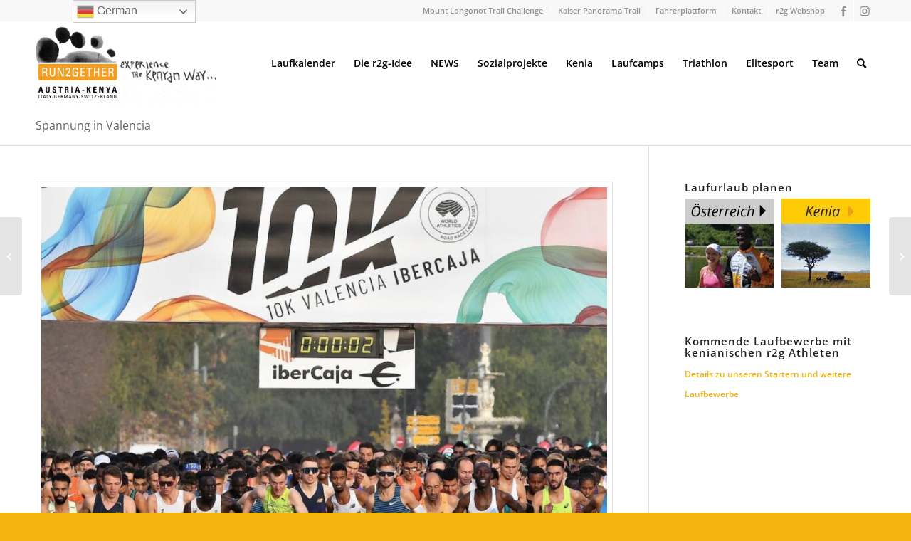

--- FILE ---
content_type: text/html; charset=UTF-8
request_url: https://www.run2gether.com/spannung-in-valencia/
body_size: 24442
content:
<!DOCTYPE html>
<html lang="de-AT" class="html_stretched responsive av-preloader-disabled  html_header_top html_logo_left html_main_nav_header html_menu_right html_large html_header_sticky html_header_shrinking html_header_topbar_active html_mobile_menu_tablet html_header_searchicon html_content_align_center html_header_unstick_top_disabled html_header_stretch_disabled html_elegant-blog html_modern-blog html_av-submenu-hidden html_av-submenu-display-click html_av-overlay-side html_av-overlay-side-classic html_av-submenu-noclone html_entry_id_52735 av-cookies-no-cookie-consent av-no-preview av-default-lightbox html_text_menu_active av-mobile-menu-switch-default">
<head>
<meta charset="UTF-8" />
<!-- mobile setting -->
<meta name="viewport" content="width=device-width, initial-scale=1">
<!-- Scripts/CSS and wp_head hook -->
<meta name='robots' content='index, follow, max-image-preview:large, max-snippet:-1, max-video-preview:-1' />
<style>img:is([sizes="auto" i], [sizes^="auto," i]) { contain-intrinsic-size: 3000px 1500px }</style>
<!-- This site is optimized with the Yoast SEO plugin v22.6 - https://yoast.com/wordpress/plugins/seo/ -->
<title>Spannung in Valencia - run2gether Laufen, Österreich / Kenia</title>
<link rel="canonical" href="https://www.run2gether.com/spannung-in-valencia/" />
<meta property="og:locale" content="de_DE" />
<meta property="og:type" content="article" />
<meta property="og:title" content="Spannung in Valencia - run2gether Laufen, Österreich / Kenia" />
<meta property="og:url" content="https://www.run2gether.com/spannung-in-valencia/" />
<meta property="og:site_name" content="run2gether Laufen, Österreich / Kenia" />
<meta property="article:publisher" content="https://www.facebook.com/run2gether-270499570794/" />
<meta property="article:published_time" content="2023-01-16T19:10:03+00:00" />
<meta property="article:modified_time" content="2023-01-16T19:39:06+00:00" />
<meta property="og:image" content="https://www.run2gether.com/wp-content/uploads/2023/01/dc5ce6c8-3972-4a7a-aa00-d49eb7cb4bce-1-e1673896725602.jpeg" />
<meta property="og:image:width" content="1536" />
<meta property="og:image:height" content="1889" />
<meta property="og:image:type" content="image/jpeg" />
<meta name="author" content="Hoefinger-Pattis Isolde" />
<meta name="twitter:card" content="summary_large_image" />
<script type="application/ld+json" class="yoast-schema-graph">{"@context":"https://schema.org","@graph":[{"@type":"Article","@id":"https://www.run2gether.com/spannung-in-valencia/#article","isPartOf":{"@id":"https://www.run2gether.com/spannung-in-valencia/"},"author":{"name":"Hoefinger-Pattis Isolde","@id":"https://www.run2gether.com/#/schema/person/c74bf8f795f5e9f6d32c07e6618a01fb"},"headline":"Spannung in Valencia","datePublished":"2023-01-16T19:10:03+00:00","dateModified":"2023-01-16T19:39:06+00:00","mainEntityOfPage":{"@id":"https://www.run2gether.com/spannung-in-valencia/"},"wordCount":1288,"publisher":{"@id":"https://www.run2gether.com/#organization"},"image":{"@id":"https://www.run2gether.com/spannung-in-valencia/#primaryimage"},"thumbnailUrl":"https://www.run2gether.com/wp-content/uploads/2023/01/dc5ce6c8-3972-4a7a-aa00-d49eb7cb4bce-1-e1673896725602.jpeg","articleSection":{"1":"Sport News"},"inLanguage":"de-AT"},{"@type":"WebPage","@id":"https://www.run2gether.com/spannung-in-valencia/","url":"https://www.run2gether.com/spannung-in-valencia/","name":"Spannung in Valencia - run2gether Laufen, Österreich / Kenia","isPartOf":{"@id":"https://www.run2gether.com/#website"},"primaryImageOfPage":{"@id":"https://www.run2gether.com/spannung-in-valencia/#primaryimage"},"image":{"@id":"https://www.run2gether.com/spannung-in-valencia/#primaryimage"},"thumbnailUrl":"https://www.run2gether.com/wp-content/uploads/2023/01/dc5ce6c8-3972-4a7a-aa00-d49eb7cb4bce-1-e1673896725602.jpeg","datePublished":"2023-01-16T19:10:03+00:00","dateModified":"2023-01-16T19:39:06+00:00","breadcrumb":{"@id":"https://www.run2gether.com/spannung-in-valencia/#breadcrumb"},"inLanguage":"de-AT","potentialAction":[{"@type":"ReadAction","target":["https://www.run2gether.com/spannung-in-valencia/"]}]},{"@type":"ImageObject","inLanguage":"de-AT","@id":"https://www.run2gether.com/spannung-in-valencia/#primaryimage","url":"https://www.run2gether.com/wp-content/uploads/2023/01/dc5ce6c8-3972-4a7a-aa00-d49eb7cb4bce-1-e1673896725602.jpeg","contentUrl":"https://www.run2gether.com/wp-content/uploads/2023/01/dc5ce6c8-3972-4a7a-aa00-d49eb7cb4bce-1-e1673896725602.jpeg","width":1536,"height":1889},{"@type":"BreadcrumbList","@id":"https://www.run2gether.com/spannung-in-valencia/#breadcrumb","itemListElement":[{"@type":"ListItem","position":1,"name":"Startseite","item":"https://www.run2gether.com/"},{"@type":"ListItem","position":2,"name":"Spannung in Valencia"}]},{"@type":"WebSite","@id":"https://www.run2gether.com/#website","url":"https://www.run2gether.com/","name":"run2gether Laufen, Österreich / Kenia","description":"Austria-Kenya","publisher":{"@id":"https://www.run2gether.com/#organization"},"potentialAction":[{"@type":"SearchAction","target":{"@type":"EntryPoint","urlTemplate":"https://www.run2gether.com/?s={search_term_string}"},"query-input":"required name=search_term_string"}],"inLanguage":"de-AT"},{"@type":"Organization","@id":"https://www.run2gether.com/#organization","name":"run2gether - Laufurlaub Austria - Kenya","url":"https://www.run2gether.com/","logo":{"@type":"ImageObject","inLanguage":"de-AT","@id":"https://www.run2gether.com/#/schema/logo/image/","url":"https://www.run2gether.com/wp-content/uploads/2014/12/run2gether-logo_ita-ger-sui_gelb.png","contentUrl":"https://www.run2gether.com/wp-content/uploads/2014/12/run2gether-logo_ita-ger-sui_gelb.png","width":595,"height":842,"caption":"run2gether - Laufurlaub Austria - Kenya"},"image":{"@id":"https://www.run2gether.com/#/schema/logo/image/"},"sameAs":["https://www.facebook.com/run2gether-270499570794/","https://www.instagram.com/run2gether__/"]},{"@type":"Person","@id":"https://www.run2gether.com/#/schema/person/c74bf8f795f5e9f6d32c07e6618a01fb","name":"Hoefinger-Pattis Isolde","image":{"@type":"ImageObject","inLanguage":"de-AT","@id":"https://www.run2gether.com/#/schema/person/image/","url":"https://secure.gravatar.com/avatar/6c85e7a00da9bab60ae2158ef7c508a0?s=96&r=g","contentUrl":"https://secure.gravatar.com/avatar/6c85e7a00da9bab60ae2158ef7c508a0?s=96&r=g","caption":"Hoefinger-Pattis Isolde"},"url":"https://www.run2gether.com/author/hoefinger-pattis-isolde/"}]}</script>
<!-- / Yoast SEO plugin. -->
<link rel='dns-prefetch' href='//www.googletagmanager.com' />
<link rel="alternate" type="application/rss+xml" title="run2gether Laufen, Österreich / Kenia &raquo; Feed" href="https://www.run2gether.com/feed/" />
<link rel="alternate" type="application/rss+xml" title="run2gether Laufen, Österreich / Kenia &raquo; Kommentar-Feed" href="https://www.run2gether.com/comments/feed/" />
<link rel='stylesheet' id='formidable-css' href='//www.run2gether.com/wp-content/cache/wpfc-minified/86sdzp1u/dq0e1.css' type='text/css' media='all' />
<link rel='stylesheet' id='wp-block-library-css' href='//www.run2gether.com/wp-content/cache/wpfc-minified/e2i88rql/dq0e1.css' type='text/css' media='all' />
<style id='global-styles-inline-css' type='text/css'>
:root{--wp--preset--aspect-ratio--square: 1;--wp--preset--aspect-ratio--4-3: 4/3;--wp--preset--aspect-ratio--3-4: 3/4;--wp--preset--aspect-ratio--3-2: 3/2;--wp--preset--aspect-ratio--2-3: 2/3;--wp--preset--aspect-ratio--16-9: 16/9;--wp--preset--aspect-ratio--9-16: 9/16;--wp--preset--color--black: #000000;--wp--preset--color--cyan-bluish-gray: #abb8c3;--wp--preset--color--white: #ffffff;--wp--preset--color--pale-pink: #f78da7;--wp--preset--color--vivid-red: #cf2e2e;--wp--preset--color--luminous-vivid-orange: #ff6900;--wp--preset--color--luminous-vivid-amber: #fcb900;--wp--preset--color--light-green-cyan: #7bdcb5;--wp--preset--color--vivid-green-cyan: #00d084;--wp--preset--color--pale-cyan-blue: #8ed1fc;--wp--preset--color--vivid-cyan-blue: #0693e3;--wp--preset--color--vivid-purple: #9b51e0;--wp--preset--color--metallic-red: #b02b2c;--wp--preset--color--maximum-yellow-red: #edae44;--wp--preset--color--yellow-sun: #eeee22;--wp--preset--color--palm-leaf: #83a846;--wp--preset--color--aero: #7bb0e7;--wp--preset--color--old-lavender: #745f7e;--wp--preset--color--steel-teal: #5f8789;--wp--preset--color--raspberry-pink: #d65799;--wp--preset--color--medium-turquoise: #4ecac2;--wp--preset--gradient--vivid-cyan-blue-to-vivid-purple: linear-gradient(135deg,rgba(6,147,227,1) 0%,rgb(155,81,224) 100%);--wp--preset--gradient--light-green-cyan-to-vivid-green-cyan: linear-gradient(135deg,rgb(122,220,180) 0%,rgb(0,208,130) 100%);--wp--preset--gradient--luminous-vivid-amber-to-luminous-vivid-orange: linear-gradient(135deg,rgba(252,185,0,1) 0%,rgba(255,105,0,1) 100%);--wp--preset--gradient--luminous-vivid-orange-to-vivid-red: linear-gradient(135deg,rgba(255,105,0,1) 0%,rgb(207,46,46) 100%);--wp--preset--gradient--very-light-gray-to-cyan-bluish-gray: linear-gradient(135deg,rgb(238,238,238) 0%,rgb(169,184,195) 100%);--wp--preset--gradient--cool-to-warm-spectrum: linear-gradient(135deg,rgb(74,234,220) 0%,rgb(151,120,209) 20%,rgb(207,42,186) 40%,rgb(238,44,130) 60%,rgb(251,105,98) 80%,rgb(254,248,76) 100%);--wp--preset--gradient--blush-light-purple: linear-gradient(135deg,rgb(255,206,236) 0%,rgb(152,150,240) 100%);--wp--preset--gradient--blush-bordeaux: linear-gradient(135deg,rgb(254,205,165) 0%,rgb(254,45,45) 50%,rgb(107,0,62) 100%);--wp--preset--gradient--luminous-dusk: linear-gradient(135deg,rgb(255,203,112) 0%,rgb(199,81,192) 50%,rgb(65,88,208) 100%);--wp--preset--gradient--pale-ocean: linear-gradient(135deg,rgb(255,245,203) 0%,rgb(182,227,212) 50%,rgb(51,167,181) 100%);--wp--preset--gradient--electric-grass: linear-gradient(135deg,rgb(202,248,128) 0%,rgb(113,206,126) 100%);--wp--preset--gradient--midnight: linear-gradient(135deg,rgb(2,3,129) 0%,rgb(40,116,252) 100%);--wp--preset--font-size--small: 1rem;--wp--preset--font-size--medium: 1.125rem;--wp--preset--font-size--large: 1.75rem;--wp--preset--font-size--x-large: clamp(1.75rem, 3vw, 2.25rem);--wp--preset--font-family--inter: "Inter", sans-serif;--wp--preset--font-family--cardo: Cardo;--wp--preset--spacing--20: 0.44rem;--wp--preset--spacing--30: 0.67rem;--wp--preset--spacing--40: 1rem;--wp--preset--spacing--50: 1.5rem;--wp--preset--spacing--60: 2.25rem;--wp--preset--spacing--70: 3.38rem;--wp--preset--spacing--80: 5.06rem;--wp--preset--shadow--natural: 6px 6px 9px rgba(0, 0, 0, 0.2);--wp--preset--shadow--deep: 12px 12px 50px rgba(0, 0, 0, 0.4);--wp--preset--shadow--sharp: 6px 6px 0px rgba(0, 0, 0, 0.2);--wp--preset--shadow--outlined: 6px 6px 0px -3px rgba(255, 255, 255, 1), 6px 6px rgba(0, 0, 0, 1);--wp--preset--shadow--crisp: 6px 6px 0px rgba(0, 0, 0, 1);}:root { --wp--style--global--content-size: 800px;--wp--style--global--wide-size: 1130px; }:where(body) { margin: 0; }.wp-site-blocks > .alignleft { float: left; margin-right: 2em; }.wp-site-blocks > .alignright { float: right; margin-left: 2em; }.wp-site-blocks > .aligncenter { justify-content: center; margin-left: auto; margin-right: auto; }:where(.is-layout-flex){gap: 0.5em;}:where(.is-layout-grid){gap: 0.5em;}.is-layout-flow > .alignleft{float: left;margin-inline-start: 0;margin-inline-end: 2em;}.is-layout-flow > .alignright{float: right;margin-inline-start: 2em;margin-inline-end: 0;}.is-layout-flow > .aligncenter{margin-left: auto !important;margin-right: auto !important;}.is-layout-constrained > .alignleft{float: left;margin-inline-start: 0;margin-inline-end: 2em;}.is-layout-constrained > .alignright{float: right;margin-inline-start: 2em;margin-inline-end: 0;}.is-layout-constrained > .aligncenter{margin-left: auto !important;margin-right: auto !important;}.is-layout-constrained > :where(:not(.alignleft):not(.alignright):not(.alignfull)){max-width: var(--wp--style--global--content-size);margin-left: auto !important;margin-right: auto !important;}.is-layout-constrained > .alignwide{max-width: var(--wp--style--global--wide-size);}body .is-layout-flex{display: flex;}.is-layout-flex{flex-wrap: wrap;align-items: center;}.is-layout-flex > :is(*, div){margin: 0;}body .is-layout-grid{display: grid;}.is-layout-grid > :is(*, div){margin: 0;}body{padding-top: 0px;padding-right: 0px;padding-bottom: 0px;padding-left: 0px;}a:where(:not(.wp-element-button)){text-decoration: underline;}:root :where(.wp-element-button, .wp-block-button__link){background-color: #32373c;border-width: 0;color: #fff;font-family: inherit;font-size: inherit;line-height: inherit;padding: calc(0.667em + 2px) calc(1.333em + 2px);text-decoration: none;}.has-black-color{color: var(--wp--preset--color--black) !important;}.has-cyan-bluish-gray-color{color: var(--wp--preset--color--cyan-bluish-gray) !important;}.has-white-color{color: var(--wp--preset--color--white) !important;}.has-pale-pink-color{color: var(--wp--preset--color--pale-pink) !important;}.has-vivid-red-color{color: var(--wp--preset--color--vivid-red) !important;}.has-luminous-vivid-orange-color{color: var(--wp--preset--color--luminous-vivid-orange) !important;}.has-luminous-vivid-amber-color{color: var(--wp--preset--color--luminous-vivid-amber) !important;}.has-light-green-cyan-color{color: var(--wp--preset--color--light-green-cyan) !important;}.has-vivid-green-cyan-color{color: var(--wp--preset--color--vivid-green-cyan) !important;}.has-pale-cyan-blue-color{color: var(--wp--preset--color--pale-cyan-blue) !important;}.has-vivid-cyan-blue-color{color: var(--wp--preset--color--vivid-cyan-blue) !important;}.has-vivid-purple-color{color: var(--wp--preset--color--vivid-purple) !important;}.has-metallic-red-color{color: var(--wp--preset--color--metallic-red) !important;}.has-maximum-yellow-red-color{color: var(--wp--preset--color--maximum-yellow-red) !important;}.has-yellow-sun-color{color: var(--wp--preset--color--yellow-sun) !important;}.has-palm-leaf-color{color: var(--wp--preset--color--palm-leaf) !important;}.has-aero-color{color: var(--wp--preset--color--aero) !important;}.has-old-lavender-color{color: var(--wp--preset--color--old-lavender) !important;}.has-steel-teal-color{color: var(--wp--preset--color--steel-teal) !important;}.has-raspberry-pink-color{color: var(--wp--preset--color--raspberry-pink) !important;}.has-medium-turquoise-color{color: var(--wp--preset--color--medium-turquoise) !important;}.has-black-background-color{background-color: var(--wp--preset--color--black) !important;}.has-cyan-bluish-gray-background-color{background-color: var(--wp--preset--color--cyan-bluish-gray) !important;}.has-white-background-color{background-color: var(--wp--preset--color--white) !important;}.has-pale-pink-background-color{background-color: var(--wp--preset--color--pale-pink) !important;}.has-vivid-red-background-color{background-color: var(--wp--preset--color--vivid-red) !important;}.has-luminous-vivid-orange-background-color{background-color: var(--wp--preset--color--luminous-vivid-orange) !important;}.has-luminous-vivid-amber-background-color{background-color: var(--wp--preset--color--luminous-vivid-amber) !important;}.has-light-green-cyan-background-color{background-color: var(--wp--preset--color--light-green-cyan) !important;}.has-vivid-green-cyan-background-color{background-color: var(--wp--preset--color--vivid-green-cyan) !important;}.has-pale-cyan-blue-background-color{background-color: var(--wp--preset--color--pale-cyan-blue) !important;}.has-vivid-cyan-blue-background-color{background-color: var(--wp--preset--color--vivid-cyan-blue) !important;}.has-vivid-purple-background-color{background-color: var(--wp--preset--color--vivid-purple) !important;}.has-metallic-red-background-color{background-color: var(--wp--preset--color--metallic-red) !important;}.has-maximum-yellow-red-background-color{background-color: var(--wp--preset--color--maximum-yellow-red) !important;}.has-yellow-sun-background-color{background-color: var(--wp--preset--color--yellow-sun) !important;}.has-palm-leaf-background-color{background-color: var(--wp--preset--color--palm-leaf) !important;}.has-aero-background-color{background-color: var(--wp--preset--color--aero) !important;}.has-old-lavender-background-color{background-color: var(--wp--preset--color--old-lavender) !important;}.has-steel-teal-background-color{background-color: var(--wp--preset--color--steel-teal) !important;}.has-raspberry-pink-background-color{background-color: var(--wp--preset--color--raspberry-pink) !important;}.has-medium-turquoise-background-color{background-color: var(--wp--preset--color--medium-turquoise) !important;}.has-black-border-color{border-color: var(--wp--preset--color--black) !important;}.has-cyan-bluish-gray-border-color{border-color: var(--wp--preset--color--cyan-bluish-gray) !important;}.has-white-border-color{border-color: var(--wp--preset--color--white) !important;}.has-pale-pink-border-color{border-color: var(--wp--preset--color--pale-pink) !important;}.has-vivid-red-border-color{border-color: var(--wp--preset--color--vivid-red) !important;}.has-luminous-vivid-orange-border-color{border-color: var(--wp--preset--color--luminous-vivid-orange) !important;}.has-luminous-vivid-amber-border-color{border-color: var(--wp--preset--color--luminous-vivid-amber) !important;}.has-light-green-cyan-border-color{border-color: var(--wp--preset--color--light-green-cyan) !important;}.has-vivid-green-cyan-border-color{border-color: var(--wp--preset--color--vivid-green-cyan) !important;}.has-pale-cyan-blue-border-color{border-color: var(--wp--preset--color--pale-cyan-blue) !important;}.has-vivid-cyan-blue-border-color{border-color: var(--wp--preset--color--vivid-cyan-blue) !important;}.has-vivid-purple-border-color{border-color: var(--wp--preset--color--vivid-purple) !important;}.has-metallic-red-border-color{border-color: var(--wp--preset--color--metallic-red) !important;}.has-maximum-yellow-red-border-color{border-color: var(--wp--preset--color--maximum-yellow-red) !important;}.has-yellow-sun-border-color{border-color: var(--wp--preset--color--yellow-sun) !important;}.has-palm-leaf-border-color{border-color: var(--wp--preset--color--palm-leaf) !important;}.has-aero-border-color{border-color: var(--wp--preset--color--aero) !important;}.has-old-lavender-border-color{border-color: var(--wp--preset--color--old-lavender) !important;}.has-steel-teal-border-color{border-color: var(--wp--preset--color--steel-teal) !important;}.has-raspberry-pink-border-color{border-color: var(--wp--preset--color--raspberry-pink) !important;}.has-medium-turquoise-border-color{border-color: var(--wp--preset--color--medium-turquoise) !important;}.has-vivid-cyan-blue-to-vivid-purple-gradient-background{background: var(--wp--preset--gradient--vivid-cyan-blue-to-vivid-purple) !important;}.has-light-green-cyan-to-vivid-green-cyan-gradient-background{background: var(--wp--preset--gradient--light-green-cyan-to-vivid-green-cyan) !important;}.has-luminous-vivid-amber-to-luminous-vivid-orange-gradient-background{background: var(--wp--preset--gradient--luminous-vivid-amber-to-luminous-vivid-orange) !important;}.has-luminous-vivid-orange-to-vivid-red-gradient-background{background: var(--wp--preset--gradient--luminous-vivid-orange-to-vivid-red) !important;}.has-very-light-gray-to-cyan-bluish-gray-gradient-background{background: var(--wp--preset--gradient--very-light-gray-to-cyan-bluish-gray) !important;}.has-cool-to-warm-spectrum-gradient-background{background: var(--wp--preset--gradient--cool-to-warm-spectrum) !important;}.has-blush-light-purple-gradient-background{background: var(--wp--preset--gradient--blush-light-purple) !important;}.has-blush-bordeaux-gradient-background{background: var(--wp--preset--gradient--blush-bordeaux) !important;}.has-luminous-dusk-gradient-background{background: var(--wp--preset--gradient--luminous-dusk) !important;}.has-pale-ocean-gradient-background{background: var(--wp--preset--gradient--pale-ocean) !important;}.has-electric-grass-gradient-background{background: var(--wp--preset--gradient--electric-grass) !important;}.has-midnight-gradient-background{background: var(--wp--preset--gradient--midnight) !important;}.has-small-font-size{font-size: var(--wp--preset--font-size--small) !important;}.has-medium-font-size{font-size: var(--wp--preset--font-size--medium) !important;}.has-large-font-size{font-size: var(--wp--preset--font-size--large) !important;}.has-x-large-font-size{font-size: var(--wp--preset--font-size--x-large) !important;}.has-inter-font-family{font-family: var(--wp--preset--font-family--inter) !important;}.has-cardo-font-family{font-family: var(--wp--preset--font-family--cardo) !important;}
:where(.wp-block-post-template.is-layout-flex){gap: 1.25em;}:where(.wp-block-post-template.is-layout-grid){gap: 1.25em;}
:where(.wp-block-columns.is-layout-flex){gap: 2em;}:where(.wp-block-columns.is-layout-grid){gap: 2em;}
:root :where(.wp-block-pullquote){font-size: 1.5em;line-height: 1.6;}
</style>
<link rel='stylesheet' id='ditty-news-ticker-font-css' href='//www.run2gether.com/wp-content/cache/wpfc-minified/1scy4ejz/dq0e1.css' type='text/css' media='all' />
<link rel='stylesheet' id='ditty-news-ticker-css' href='//www.run2gether.com/wp-content/cache/wpfc-minified/2adve2wm/dq0e1.css' type='text/css' media='all' />
<link rel='stylesheet' id='ditty-displays-css' href='//www.run2gether.com/wp-content/cache/wpfc-minified/1dyj4y9/dq0e1.css' type='text/css' media='all' />
<link rel='stylesheet' id='ditty-fontawesome-css' href='//www.run2gether.com/wp-content/cache/wpfc-minified/4sqyr25/dq0e1.css' type='text/css' media='' />
<style id='woocommerce-inline-inline-css' type='text/css'>
.woocommerce form .form-row .required { visibility: visible; }
</style>
<link rel='stylesheet' id='lazyload-video-css-css' href='//www.run2gether.com/wp-content/cache/wpfc-minified/szwip4u/dq0e1.css' type='text/css' media='all' />
<style id='lazyload-video-css-inline-css' type='text/css'>
.entry-content a.lazy-load-youtube, a.lazy-load-youtube, .lazy-load-vimeo{ background-size: cover; }.lazy-load-div:before { content: "\25B6"; text-shadow: 0px 0px 60px rgba(0,0,0,0.8); }
</style>
<link rel='stylesheet' id='mediaelement-css' href='//www.run2gether.com/wp-content/cache/wpfc-minified/8izohqgp/dq0e1.css' type='text/css' media='all' />
<link rel='stylesheet' id='wp-mediaelement-css' href='//www.run2gether.com/wp-content/cache/wpfc-minified/lohloh3e/dq0e1.css' type='text/css' media='all' />
<link rel='stylesheet' id='tablepress-default-css' href='//www.run2gether.com/wp-content/cache/wpfc-minified/6v5nsdqu/dq0e1.css' type='text/css' media='all' />
<link rel='stylesheet' id='avia-merged-styles-css' href='//www.run2gether.com/wp-content/cache/wpfc-minified/m7r1hhpc/dk7op.css' type='text/css' media='all' />
<link rel='stylesheet' id='avia-single-post-52735-css' href='//www.run2gether.com/wp-content/cache/wpfc-minified/2m9sx0wc/798k.css' type='text/css' media='all' />
<script type="text/javascript" src="https://www.run2gether.com/wp-includes/js/jquery/jquery.min.js" id="jquery-core-js"></script>
<script type="text/javascript" src="https://www.run2gether.com/wp-content/plugins/woocommerce/assets/js/js-cookie/js.cookie.min.js" id="js-cookie-js" defer="defer" data-wp-strategy="defer"></script>
<script type="text/javascript" id="wc-cart-fragments-js-extra">
/* <![CDATA[ */
var wc_cart_fragments_params = {"ajax_url":"\/wp-admin\/admin-ajax.php","wc_ajax_url":"\/?wc-ajax=%%endpoint%%","cart_hash_key":"wc_cart_hash_10a52aff75cc914f7db6a8b890b99e25","fragment_name":"wc_fragments_10a52aff75cc914f7db6a8b890b99e25","request_timeout":"5000"};
/* ]]> */
</script>
<script type="text/javascript" src="https://www.run2gether.com/wp-content/plugins/woocommerce/assets/js/frontend/cart-fragments.min.js" id="wc-cart-fragments-js" defer="defer" data-wp-strategy="defer"></script>
<script type="text/javascript" src="https://www.run2gether.com/wp-content/plugins/woocommerce/assets/js/jquery-blockui/jquery.blockUI.min.js" id="jquery-blockui-js" defer="defer" data-wp-strategy="defer"></script>
<script type="text/javascript" id="wc-add-to-cart-js-extra">
/* <![CDATA[ */
var wc_add_to_cart_params = {"ajax_url":"\/wp-admin\/admin-ajax.php","wc_ajax_url":"\/?wc-ajax=%%endpoint%%","i18n_view_cart":"View cart","cart_url":"https:\/\/www.run2gether.com\/warenkorb\/","is_cart":"","cart_redirect_after_add":"no"};
/* ]]> */
</script>
<script type="text/javascript" src="https://www.run2gether.com/wp-content/plugins/woocommerce/assets/js/frontend/add-to-cart.min.js" id="wc-add-to-cart-js" defer="defer" data-wp-strategy="defer"></script>
<script type="text/javascript" id="woocommerce-js-extra">
/* <![CDATA[ */
var woocommerce_params = {"ajax_url":"\/wp-admin\/admin-ajax.php","wc_ajax_url":"\/?wc-ajax=%%endpoint%%"};
/* ]]> */
</script>
<script type="text/javascript" src="https://www.run2gether.com/wp-content/plugins/woocommerce/assets/js/frontend/woocommerce.min.js" id="woocommerce-js" defer="defer" data-wp-strategy="defer"></script>
<!-- Google tag (gtag.js) snippet added by Site Kit -->
<!-- Google Analytics snippet added by Site Kit -->
<script type="text/javascript" src="https://www.googletagmanager.com/gtag/js?id=GT-PBN232P" id="google_gtagjs-js" async></script>
<script type="text/javascript" id="google_gtagjs-js-after">
/* <![CDATA[ */
window.dataLayer = window.dataLayer || [];function gtag(){dataLayer.push(arguments);}
gtag("set","linker",{"domains":["www.run2gether.com"]});
gtag("js", new Date());
gtag("set", "developer_id.dZTNiMT", true);
gtag("config", "GT-PBN232P");
/* ]]> */
</script>
<script type="text/javascript" src="https://www.run2gether.com/wp-content/uploads/dynamic_avia/avia-head-scripts-b74cbde0817f1adef71981e886467849.js" id="avia-head-scripts-js"></script>
<link rel="https://api.w.org/" href="https://www.run2gether.com/wp-json/" /><link rel="alternate" title="JSON" type="application/json" href="https://www.run2gether.com/wp-json/wp/v2/posts/52735" /><link rel="EditURI" type="application/rsd+xml" title="RSD" href="https://www.run2gether.com/xmlrpc.php?rsd" />
<meta name="generator" content="WordPress 6.7.4" />
<meta name="generator" content="WooCommerce 9.5.3" />
<link rel='shortlink' href='https://www.run2gether.com/?p=52735' />
<link rel="alternate" title="oEmbed (JSON)" type="application/json+oembed" href="https://www.run2gether.com/wp-json/oembed/1.0/embed?url=https%3A%2F%2Fwww.run2gether.com%2Fspannung-in-valencia%2F" />
<link rel="alternate" title="oEmbed (XML)" type="text/xml+oembed" href="https://www.run2gether.com/wp-json/oembed/1.0/embed?url=https%3A%2F%2Fwww.run2gether.com%2Fspannung-in-valencia%2F&#038;format=xml" />
<style></style><meta name="generator" content="Site Kit by Google 1.170.0" /><script type="text/javascript">document.documentElement.className += " js";</script>
<link rel="dns-prefetch" href="https://www.google-analytics.com"/>
<link rel="preconnect" href="https://www.google-analytics.com" crossorigin="anonymous"/>
<link rel="profile" href="https://gmpg.org/xfn/11" />
<link rel="alternate" type="application/rss+xml" title="run2gether Laufen, Österreich / Kenia RSS2 Feed" href="https://www.run2gether.com/feed/" />
<link rel="pingback" href="https://www.run2gether.com/xmlrpc.php" />
<!--[if lt IE 9]><script src="https://www.run2gether.com/wp-content/themes/enfold/js/html5shiv.js"></script><![endif]-->
<link rel="icon" href="https://www.run2gether.com/wp-content/uploads/2021/11/run2gether-logo-fav.png" type="image/png">
<noscript><style>.woocommerce-product-gallery{ opacity: 1 !important; }</style></noscript>
<meta name="generator" content="Elementor 3.27.7; features: e_font_icon_svg, additional_custom_breakpoints, e_element_cache; settings: css_print_method-external, google_font-enabled, font_display-swap">
<style>
.e-con.e-parent:nth-of-type(n+4):not(.e-lazyloaded):not(.e-no-lazyload),
.e-con.e-parent:nth-of-type(n+4):not(.e-lazyloaded):not(.e-no-lazyload) * {
background-image: none !important;
}
@media screen and (max-height: 1024px) {
.e-con.e-parent:nth-of-type(n+3):not(.e-lazyloaded):not(.e-no-lazyload),
.e-con.e-parent:nth-of-type(n+3):not(.e-lazyloaded):not(.e-no-lazyload) * {
background-image: none !important;
}
}
@media screen and (max-height: 640px) {
.e-con.e-parent:nth-of-type(n+2):not(.e-lazyloaded):not(.e-no-lazyload),
.e-con.e-parent:nth-of-type(n+2):not(.e-lazyloaded):not(.e-no-lazyload) * {
background-image: none !important;
}
}
</style>
<!-- Google Tag Manager snippet added by Site Kit -->
<script type="text/javascript">
/* <![CDATA[ */
( function( w, d, s, l, i ) {
w[l] = w[l] || [];
w[l].push( {'gtm.start': new Date().getTime(), event: 'gtm.js'} );
var f = d.getElementsByTagName( s )[0],
j = d.createElement( s ), dl = l != 'dataLayer' ? '&l=' + l : '';
j.async = true;
j.src = 'https://www.googletagmanager.com/gtm.js?id=' + i + dl;
f.parentNode.insertBefore( j, f );
} )( window, document, 'script', 'dataLayer', 'GTM-M2J2MNZS' );
/* ]]> */
</script>
<!-- End Google Tag Manager snippet added by Site Kit -->
<!-- To speed up the rendering and to display the site as fast as possible to the user we include some styles and scripts for above the fold content inline -->
<script type="text/javascript">'use strict';var avia_is_mobile=!1;if(/Android|webOS|iPhone|iPad|iPod|BlackBerry|IEMobile|Opera Mini/i.test(navigator.userAgent)&&'ontouchstart' in document.documentElement){avia_is_mobile=!0;document.documentElement.className+=' avia_mobile '}
else{document.documentElement.className+=' avia_desktop '};document.documentElement.className+=' js_active ';(function(){var e=['-webkit-','-moz-','-ms-',''],n='',o=!1,a=!1;for(var t in e){if(e[t]+'transform' in document.documentElement.style){o=!0;n=e[t]+'transform'};if(e[t]+'perspective' in document.documentElement.style){a=!0}};if(o){document.documentElement.className+=' avia_transform '};if(a){document.documentElement.className+=' avia_transform3d '};if(typeof document.getElementsByClassName=='function'&&typeof document.documentElement.getBoundingClientRect=='function'&&avia_is_mobile==!1){if(n&&window.innerHeight>0){setTimeout(function(){var e=0,o={},a=0,t=document.getElementsByClassName('av-parallax'),i=window.pageYOffset||document.documentElement.scrollTop;for(e=0;e<t.length;e++){t[e].style.top='0px';o=t[e].getBoundingClientRect();a=Math.ceil((window.innerHeight+i-o.top)*0.3);t[e].style[n]='translate(0px, '+a+'px)';t[e].style.top='auto';t[e].className+=' enabled-parallax '}},50)}}})();</script><style class='wp-fonts-local' type='text/css'>
@font-face{font-family:Inter;font-style:normal;font-weight:300 900;font-display:fallback;src:url('https://www.run2gether.com/wp-content/plugins/woocommerce/assets/fonts/Inter-VariableFont_slnt,wght.woff2') format('woff2');font-stretch:normal;}
@font-face{font-family:Cardo;font-style:normal;font-weight:400;font-display:fallback;src:url('https://www.run2gether.com/wp-content/plugins/woocommerce/assets/fonts/cardo_normal_400.woff2') format('woff2');}
</style>
<style type="text/css" id="wp-custom-css">
.divTable{
display: table;
width: auto;
color: #666666;
}
.divTableRow {
display: table-row;
}
.divTableRow:nth-of-type(even) {
display: table-row;
background: #e0e0e0;
}
.divTableHeading {
background-color: #666666;
display: table-header-group;
font-weight: bold;
}
.divTableHead {
border: 0px;
display: table-cell;
padding: 3px 10px;
width: auto;
font-weight: bold;
}
.divTableCell {
border: 0px;
display: table-cell;
padding: 3px 10px;
width: auto;
}
.divTableFoot {
background-color: #EEE;
display: table-footer-group;
font-weight: bold;
}
.divTableBody {
display: table-row-group;
}
.flexbox {
display: flex;
}
.flexbox > p {
width: 200px;
margin: 5px;
border-radius: 30%;
}
td, th {
padding: 10px 5px!important;
vertical-align: middle!important;
text-align:left!important;
background: none!important;
border-top: 0!important;
border-left: 0!important;
border-right: 0!important;
border-bottom: 1px solid #e0e0e0!important;
border-radius: 30%;
}
td.align-left,
th.align-left {
text-align: left!important;
}
td.align-right,
th.align-right {
text-align: right!important;
}
td.align-center,
th.align-center {
text-align: center!important;
}
@media only screen and (max-width: 600px) {
.hide-mobile {
display: none;
}
}
body.page-id-60167 {
background-color: #111d1f;
}		</style>
<style type="text/css">
@font-face {font-family: 'entypo-fontello'; font-weight: normal; font-style: normal; font-display: auto;
src: url('https://www.run2gether.com/wp-content/themes/enfold/config-templatebuilder/avia-template-builder/assets/fonts/entypo-fontello.woff2') format('woff2'),
url('https://www.run2gether.com/wp-content/themes/enfold/config-templatebuilder/avia-template-builder/assets/fonts/entypo-fontello.woff') format('woff'),
url('https://www.run2gether.com/wp-content/themes/enfold/config-templatebuilder/avia-template-builder/assets/fonts/entypo-fontello.ttf') format('truetype'),
url('https://www.run2gether.com/wp-content/themes/enfold/config-templatebuilder/avia-template-builder/assets/fonts/entypo-fontello.svg#entypo-fontello') format('svg'),
url('https://www.run2gether.com/wp-content/themes/enfold/config-templatebuilder/avia-template-builder/assets/fonts/entypo-fontello.eot'),
url('https://www.run2gether.com/wp-content/themes/enfold/config-templatebuilder/avia-template-builder/assets/fonts/entypo-fontello.eot?#iefix') format('embedded-opentype');
} #top .avia-font-entypo-fontello, body .avia-font-entypo-fontello, html body [data-av_iconfont='entypo-fontello']:before{ font-family: 'entypo-fontello'; }
@font-face {font-family: 'euro'; font-weight: normal; font-style: normal; font-display: auto;
src: url('https://www.run2gether.com/wp-content/uploads/avia_fonts/euro/euro.woff2') format('woff2'),
url('https://www.run2gether.com/wp-content/uploads/avia_fonts/euro/euro.woff') format('woff'),
url('https://www.run2gether.com/wp-content/uploads/avia_fonts/euro/euro.ttf') format('truetype'),
url('https://www.run2gether.com/wp-content/uploads/avia_fonts/euro/euro.svg#euro') format('svg'),
url('https://www.run2gether.com/wp-content/uploads/avia_fonts/euro/euro.eot'),
url('https://www.run2gether.com/wp-content/uploads/avia_fonts/euro/euro.eot?#iefix') format('embedded-opentype');
} #top .avia-font-euro, body .avia-font-euro, html body [data-av_iconfont='euro']:before{ font-family: 'euro'; }
</style>
<!--
Debugging Info for Theme support: 
Theme: Enfold
Version: 5.7
Installed: enfold
AviaFramework Version: 5.6
AviaBuilder Version: 5.3
aviaElementManager Version: 1.0.1
- - - - - - - - - - -
ChildTheme: Enfold Child Theme
ChildTheme Version: 1.1.0
ChildTheme Installed: enfold
- - - - - - - - - - -
ML:640-PU:150-PLA:25
WP:6.7.4
Compress: CSS:all theme files - JS:all theme files
Updates: enabled - token has changed and not verified
PLAu:24
-->
</head>
<body id="top" class="post-template-default single single-post postid-52735 single-format-standard stretched avia-mfp-show-alt-text rtl_columns av-curtain-numeric open-sans-custom open-sans  theme-enfold woocommerce-no-js avia-woocommerce-30 elementor-default elementor-kit-60761 av-recaptcha-enabled av-google-badge-hide" itemscope="itemscope" itemtype="https://schema.org/WebPage" >
<!-- Google Tag Manager (noscript) snippet added by Site Kit -->
<noscript>
<iframe src="https://www.googletagmanager.com/ns.html?id=GTM-M2J2MNZS" height="0" width="0" style="display:none;visibility:hidden"></iframe>
</noscript>
<!-- End Google Tag Manager (noscript) snippet added by Site Kit -->
<div id='wrap_all'>
<header id='header' class='all_colors header_color light_bg_color  av_header_top av_logo_left av_main_nav_header av_menu_right av_large av_header_sticky av_header_shrinking av_header_stretch_disabled av_mobile_menu_tablet av_header_searchicon av_header_unstick_top_disabled av_bottom_nav_disabled  av_alternate_logo_active av_header_border_disabled' data-av_shrink_factor='50' role="banner" itemscope="itemscope" itemtype="https://schema.org/WPHeader" >
<div id='header_meta' class='container_wrap container_wrap_meta  av_icon_active_right av_extra_header_active av_secondary_right av_entry_id_52735'>
<div class='container'>
<ul class='noLightbox social_bookmarks icon_count_2'><li class='social_bookmarks_facebook av-social-link-facebook social_icon_1'><a target="_blank" aria-label="Link to Facebook" href='https://www.facebook.com/run2gether.austria/' aria-hidden='false' data-av_icon='' data-av_iconfont='entypo-fontello' title='Facebook' rel="noopener"><span class='avia_hidden_link_text'>Facebook</span></a></li><li class='social_bookmarks_instagram av-social-link-instagram social_icon_2'><a target="_blank" aria-label="Link to Instagram" href='https://www.instagram.com/run2gether.austria/' aria-hidden='false' data-av_icon='' data-av_iconfont='entypo-fontello' title='Instagram' rel="noopener"><span class='avia_hidden_link_text'>Instagram</span></a></li></ul><nav class='sub_menu'  role="navigation" itemscope="itemscope" itemtype="https://schema.org/SiteNavigationElement" ><ul role="menu" class="menu" id="avia2-menu"><li role="menuitem" id="menu-item-57609" class="menu-item menu-item-type-post_type menu-item-object-page menu-item-57609"><a href="https://www.run2gether.com/mount-longonot-trail-challenge/">Mount Longonot Trail Challenge</a></li>
<li role="menuitem" id="menu-item-53519" class="menu-item menu-item-type-post_type menu-item-object-page menu-item-53519"><a href="https://www.run2gether.com/kalser-panorama-trail/">Kalser Panorama Trail</a></li>
<li role="menuitem" id="menu-item-17174" class="menu-item menu-item-type-custom menu-item-object-custom menu-item-17174"><a href="https://www.run2gether.com/?page_id=46763">Fahrerplattform</a></li>
<li role="menuitem" id="menu-item-1004" class="menu-item menu-item-type-post_type menu-item-object-page menu-item-1004"><a href="https://www.run2gether.com/kontakt-2/">Kontakt</a></li>
<li role="menuitem" id="menu-item-53280" class="menu-item menu-item-type-custom menu-item-object-custom menu-item-53280"><a href="https://www.run2gether.com/info/webshop-auf-urlaub/">r2g Webshop</a></li>
</ul></nav>			      </div>
</div>
<div  id='header_main' class='container_wrap container_wrap_logo'>
<ul  class = 'menu-item cart_dropdown ' data-success='was added to the cart'><li class="cart_dropdown_first"><a class='cart_dropdown_link' href='https://www.run2gether.com/warenkorb/'><span aria-hidden='true' data-av_icon='' data-av_iconfont='entypo-fontello'></span><span class='av-cart-counter '>0</span><span class="avia_hidden_link_text">Shopping Cart</span></a><!--<span class='cart_subtotal'><span class="woocommerce-Price-amount amount"><bdi><span class="woocommerce-Price-currencySymbol">&euro;</span>0.00</bdi></span></span>--><div class="dropdown_widget dropdown_widget_cart"><div class="avia-arrow"></div><div class="widget_shopping_cart_content"></div></div></li></ul><div class='container av-logo-container'><div class='inner-container'><span class='logo avia-standard-logo'><a href='https://www.run2gether.com/' class='' aria-label='Titel-Logo-HP-neu' title='Titel-Logo-HP-neu'><img src="https://www.run2gether.com/wp-content/uploads/2013/12/Titel-Logo-HP-neu1.gif" height="100" width="300" alt='run2gether Laufen, Österreich / Kenia' title='Titel-Logo-HP-neu' /></a></span><nav class='main_menu' data-selectname='Select a page'  role="navigation" itemscope="itemscope" itemtype="https://schema.org/SiteNavigationElement" ><div class="avia-menu av-main-nav-wrap"><ul role="menu" class="menu av-main-nav" id="avia-menu"><li role="menuitem" id="menu-item-49309" class="menu-item menu-item-type-post_type menu-item-object-page menu-item-top-level menu-item-top-level-1"><a href="https://www.run2gether.com/laeufe/" itemprop="url" tabindex="0"><span class="avia-bullet"></span><span class="avia-menu-text">Laufkalender</span><span class="avia-menu-fx"><span class="avia-arrow-wrap"><span class="avia-arrow"></span></span></span></a></li>
<li role="menuitem" id="menu-item-2844" class="menu-item menu-item-type-post_type menu-item-object-page menu-item-mega-parent  menu-item-top-level menu-item-top-level-2"><a href="https://www.run2gether.com/die-r2g-idee/" itemprop="url" tabindex="0"><span class="avia-bullet"></span><span class="avia-menu-text">Die r2g-Idee</span><span class="avia-menu-fx"><span class="avia-arrow-wrap"><span class="avia-arrow"></span></span></span></a></li>
<li role="menuitem" id="menu-item-16741" class="menu-item menu-item-type-post_type menu-item-object-page menu-item-top-level menu-item-top-level-3"><a href="https://www.run2gether.com/news/" itemprop="url" tabindex="0"><span class="avia-bullet"></span><span class="avia-menu-text">NEWS</span><span class="avia-menu-fx"><span class="avia-arrow-wrap"><span class="avia-arrow"></span></span></span></a></li>
<li role="menuitem" id="menu-item-731" class="menu-item menu-item-type-post_type menu-item-object-page menu-item-has-children menu-item-top-level menu-item-top-level-4"><a href="https://www.run2gether.com/projekte/" itemprop="url" tabindex="0"><span class="avia-bullet"></span><span class="avia-menu-text">Sozialprojekte</span><span class="avia-menu-fx"><span class="avia-arrow-wrap"><span class="avia-arrow"></span></span></span></a>
<ul class="sub-menu">
<li role="menuitem" id="menu-item-251" class="menu-item menu-item-type-post_type menu-item-object-portfolio"><a href="https://www.run2gether.com/info/patenschaft-kenia/" itemprop="url" tabindex="0"><span class="avia-bullet"></span><span class="avia-menu-text">Patenschaften in Kenia</span></a></li>
<li role="menuitem" id="menu-item-40543" class="menu-item menu-item-type-custom menu-item-object-custom"><a href="https://www.run2gether.com/patenkinderliste/" itemprop="url" tabindex="0"><span class="avia-bullet"></span><span class="avia-menu-text">run2gether Patenkinder</span></a></li>
<li role="menuitem" id="menu-item-206" class="menu-item menu-item-type-post_type menu-item-object-portfolio"><a href="https://www.run2gether.com/info/nursery-school/" itemprop="url" tabindex="0"><span class="avia-bullet"></span><span class="avia-menu-text">run2gether Kindergarten</span></a></li>
<li role="menuitem" id="menu-item-32669" class="menu-item menu-item-type-post_type menu-item-object-page"><a href="https://www.run2gether.com/run2gether-sozialprojekte/" itemprop="url" tabindex="0"><span class="avia-bullet"></span><span class="avia-menu-text">run2gether Sozialprojekte</span></a></li>
<li role="menuitem" id="menu-item-46778" class="menu-item menu-item-type-custom menu-item-object-custom"><a href="https://www.run2gether.com/?portfolio=patenschaft#tab-id-5" itemprop="url" tabindex="0"><span class="avia-bullet"></span><span class="avia-menu-text">Spenden</span></a></li>
</ul>
</li>
<li role="menuitem" id="menu-item-730" class="menu-item menu-item-type-post_type menu-item-object-page menu-item-has-children menu-item-top-level menu-item-top-level-5"><a href="https://www.run2gether.com/kenia/" itemprop="url" tabindex="0"><span class="avia-bullet"></span><span class="avia-menu-text">Kenia</span><span class="avia-menu-fx"><span class="avia-arrow-wrap"><span class="avia-arrow"></span></span></span></a>
<ul class="sub-menu">
<li role="menuitem" id="menu-item-142" class="menu-item menu-item-type-post_type menu-item-object-portfolio"><a href="https://www.run2gether.com/info/wissenwertes/" itemprop="url" tabindex="0"><span class="avia-bullet"></span><span class="avia-menu-text">Wissenwertes</span></a></li>
<li role="menuitem" id="menu-item-155" class="menu-item menu-item-type-post_type menu-item-object-portfolio"><a href="https://www.run2gether.com/info/r2g-mt-longonot-sports-recreational-centre-kiambogo/" itemprop="url" tabindex="0"><span class="avia-bullet"></span><span class="avia-menu-text">r2g Sports &#038; Recreation Centre</span></a></li>
<li role="menuitem" id="menu-item-4773" class="menu-item menu-item-type-post_type menu-item-object-portfolio"><a href="https://www.run2gether.com/info/laufurlaub-kenya/" itemprop="url" tabindex="0"><span class="avia-bullet"></span><span class="avia-menu-text">Laufurlaub in Kenia</span></a></li>
<li role="menuitem" id="menu-item-52043" class="menu-item menu-item-type-post_type menu-item-object-portfolio"><a href="https://www.run2gether.com/info/run-yoga-safari/" itemprop="url" tabindex="0"><span class="avia-bullet"></span><span class="avia-menu-text">Run.Yoga.Safari</span></a></li>
<li role="menuitem" id="menu-item-48233" class="menu-item menu-item-type-post_type menu-item-object-portfolio"><a href="https://www.run2gether.com/info/safaris/" itemprop="url" tabindex="0"><span class="avia-bullet"></span><span class="avia-menu-text">Safaris</span></a></li>
</ul>
</li>
<li role="menuitem" id="menu-item-733" class="menu-item menu-item-type-post_type menu-item-object-page menu-item-top-level menu-item-top-level-6"><a href="https://www.run2gether.com/laufcamps/" itemprop="url" tabindex="0"><span class="avia-bullet"></span><span class="avia-menu-text">Laufcamps</span><span class="avia-menu-fx"><span class="avia-arrow-wrap"><span class="avia-arrow"></span></span></span></a></li>
<li role="menuitem" id="menu-item-53518" class="menu-item menu-item-type-post_type menu-item-object-page menu-item-top-level menu-item-top-level-7"><a href="https://www.run2gether.com/triathlon/" itemprop="url" tabindex="0"><span class="avia-bullet"></span><span class="avia-menu-text">Triathlon</span><span class="avia-menu-fx"><span class="avia-arrow-wrap"><span class="avia-arrow"></span></span></span></a></li>
<li role="menuitem" id="menu-item-768" class="menu-item menu-item-type-post_type menu-item-object-page menu-item-has-children menu-item-top-level menu-item-top-level-8"><a href="https://www.run2gether.com/online-coaching/" itemprop="url" tabindex="0"><span class="avia-bullet"></span><span class="avia-menu-text">Elitesport</span><span class="avia-menu-fx"><span class="avia-arrow-wrap"><span class="avia-arrow"></span></span></span></a>
<ul class="sub-menu">
<li role="menuitem" id="menu-item-57619" class="menu-item menu-item-type-post_type menu-item-object-page"><a href="https://www.run2gether.com/athletes-male/" itemprop="url" tabindex="0"><span class="avia-bullet"></span><span class="avia-menu-text">Kenia &#8211; Herrenteam</span></a></li>
<li role="menuitem" id="menu-item-57618" class="menu-item menu-item-type-post_type menu-item-object-page"><a href="https://www.run2gether.com/athletes-female/" itemprop="url" tabindex="0"><span class="avia-bullet"></span><span class="avia-menu-text">Kenia &#8211; Damenteam</span></a></li>
<li role="menuitem" id="menu-item-57766" class="menu-item menu-item-type-post_type menu-item-object-page"><a href="https://www.run2gether.com/academy-girls/" itemprop="url" tabindex="0"><span class="avia-bullet"></span><span class="avia-menu-text">Kenia &#8211; Academy Mädchen</span></a></li>
<li role="menuitem" id="menu-item-57767" class="menu-item menu-item-type-post_type menu-item-object-page"><a href="https://www.run2gether.com/academy-boys/" itemprop="url" tabindex="0"><span class="avia-bullet"></span><span class="avia-menu-text">Kenia &#8211; Academy Burschen</span></a></li>
<li role="menuitem" id="menu-item-32499" class="menu-item menu-item-type-post_type menu-item-object-page"><a href="https://www.run2gether.com/r2g-coaching-2/" itemprop="url" tabindex="0"><span class="avia-bullet"></span><span class="avia-menu-text">r2g Betreuerteam</span></a></li>
<li role="menuitem" id="menu-item-32512" class="menu-item menu-item-type-post_type menu-item-object-portfolio"><a href="https://www.run2gether.com/info/athleten-management/" itemprop="url" tabindex="0"><span class="avia-bullet"></span><span class="avia-menu-text">Athleten Management</span></a></li>
<li role="menuitem" id="menu-item-32482" class="menu-item menu-item-type-post_type menu-item-object-portfolio"><a href="https://www.run2gether.com/info/we-say-no-to-doping/" itemprop="url" tabindex="0"><span class="avia-bullet"></span><span class="avia-menu-text">We say NO to Doping</span></a></li>
</ul>
</li>
<li role="menuitem" id="menu-item-767" class="menu-item menu-item-type-post_type menu-item-object-page menu-item-has-children menu-item-top-level menu-item-top-level-9"><a href="https://www.run2gether.com/r2g-team-2/" itemprop="url" tabindex="0"><span class="avia-bullet"></span><span class="avia-menu-text">Team</span><span class="avia-menu-fx"><span class="avia-arrow-wrap"><span class="avia-arrow"></span></span></span></a>
<ul class="sub-menu">
<li role="menuitem" id="menu-item-176" class="menu-item menu-item-type-post_type menu-item-object-portfolio"><a href="https://www.run2gether.com/info/mitgliedschaft/" itemprop="url" tabindex="0"><span class="avia-bullet"></span><span class="avia-menu-text">Mitgliedschaft</span></a></li>
<li role="menuitem" id="menu-item-174" class="menu-item menu-item-type-post_type menu-item-object-portfolio"><a href="https://www.run2gether.com/info/run2gether-ausruestung/" itemprop="url" tabindex="0"><span class="avia-bullet"></span><span class="avia-menu-text">run2gether Ausrüstung</span></a></li>
</ul>
</li>
<li id="menu-item-search" class="noMobile menu-item menu-item-search-dropdown menu-item-avia-special" role="menuitem"><a aria-label="Search" href="?s=" rel="nofollow" data-avia-search-tooltip="
&lt;form role=&quot;search&quot; action=&quot;https://www.run2gether.com/&quot; id=&quot;searchform&quot; method=&quot;get&quot; class=&quot;&quot;&gt;
&lt;div&gt;
&lt;input type=&quot;submit&quot; value=&quot;&quot; id=&quot;searchsubmit&quot; class=&quot;button avia-font-entypo-fontello&quot; /&gt;
&lt;input type=&quot;text&quot; id=&quot;s&quot; name=&quot;s&quot; value=&quot;&quot; placeholder='Search' /&gt;
&lt;/div&gt;
&lt;/form&gt;
" aria-hidden='false' data-av_icon='' data-av_iconfont='entypo-fontello'><span class="avia_hidden_link_text">Search</span></a></li><li class="av-burger-menu-main menu-item-avia-special " role="menuitem">
<a href="#" aria-label="Menu" aria-hidden="false">
<span class="av-hamburger av-hamburger--spin av-js-hamburger">
<span class="av-hamburger-box">
<span class="av-hamburger-inner"></span>
<strong>Menu</strong>
</span>
</span>
<span class="avia_hidden_link_text">Menu</span>
</a>
</li></ul></div></nav></div> </div> 
<!-- end container_wrap-->
</div>
<div class="header_bg"></div>
<!-- end header -->
</header>
<div id='main' class='all_colors' data-scroll-offset='116'>
<div class='stretch_full container_wrap alternate_color light_bg_color title_container'><div class='container'><h1 class='main-title entry-title '><a href='https://www.run2gether.com/spannung-in-valencia/' rel='bookmark' title='Permanent Link: Spannung in Valencia'  itemprop="headline" >Spannung in Valencia</a></h1></div></div><div   class='main_color container_wrap_first container_wrap sidebar_right'  ><div class='container av-section-cont-open' ><main  role="main" itemscope="itemscope" itemtype="https://schema.org/Blog"  class='template-page content  av-content-small alpha units'><div class='post-entry post-entry-type-page post-entry-52735'><div class='entry-content-wrapper clearfix'><div  class='avia-gallery av-38ynwf-043b90f9205827ed3426fa190559a1d8 avia_animate_when_visible  avia-builder-el-0  el_before_av_textblock  avia-builder-el-first  deactivate_avia_lazyload avia-gallery-animate avia-gallery-1'  itemprop="image" itemscope="itemscope" itemtype="https://schema.org/ImageObject" ><meta itemprop="contentURL" content="https://www.run2gether.com/spannung-in-valencia/"><div class='avia-gallery-thumb'><a href="https://www.run2gether.com/wp-content/uploads/2023/01/1DSC_8440-1030x687.jpg" data-rel='gallery-1' data-prev-img='https://www.run2gether.com/wp-content/uploads/2023/01/1DSC_8440-495x400.jpg' class='first_thumb lightbox ' data-onclick='1' title='Start zum 10K in Valencia; Photo Credit FILI NAVARRETE / FMG VALENCIA'  itemprop="thumbnailUrl"  ><img fetchpriority="high" class="wp-image-52751 avia-img-lazy-loading-not-52751"  data-avia-tooltip='Start zum 10K in Valencia; Photo Credit FILI NAVARRETE / FMG VALENCIA' src='https://www.run2gether.com/wp-content/uploads/2023/01/1DSC_8440-845x684.jpg' width='845' height='684'  title='1DSC_8440' alt='' /><div class='big-prev-fake'><img loading="lazy" class="wp-image-52751 avia-img-lazy-loading-52751"  width='495' height='400' src='https://www.run2gether.com/wp-content/uploads/2023/01/1DSC_8440-495x400.jpg' title='1DSC_8440' alt='' /></div></a></div></div>
<section  class='av_textblock_section av-lcxtfffb-79ac40846c6e495dc664a6ed9ce5d0a6 '   itemscope="itemscope" itemtype="https://schema.org/BlogPosting" itemprop="blogPost" ><div class='avia_textblock'  itemprop="text" ><p>Das Jahr ist noch jung und wir hoffen, ihr seid ausgeruht, mit viel Elan, Motivation und neuen Zielen ins Jahr 2023 gestartet!</p>
<p>Unsere Athleten feierten Weihnachten und den Jahreswechsel mit ihren Familien und kommen in Gruppen nun wieder ins Camp zurück, um ihr Training fortzusetzen. Zwei unserer Stammläufer rückten allerdings schon zu internationalen Wettkämpfen aus. Isaac Kipkemboi TOO war seit dem <a href="https://www.run2gether.com/silvesterlauf-in-peuerbach-happy-new-year-2023/">Silvesterlauf in Peuerbach</a> in Österreich, ehe es für ihn und die am 10. Jänner aus Kenia eingetroffene Purity Kajuju GITONGA zu einem spannenden Elitebewerb am 15. Jänner nach Valencia ging.<span class="Apple-converted-space"> </span></p>
</div></section>
<section  class='av_textblock_section av-lcxthrhs-2aa26864174c8170b395300307c91c29 '   itemscope="itemscope" itemtype="https://schema.org/BlogPosting" itemprop="blogPost" ><div class='avia_textblock'  itemprop="text" ><div id="attachment_52777" style="width: 235px" class="wp-caption alignright"><img fetchpriority="high" decoding="async" aria-describedby="caption-attachment-52777" class="wp-image-52777 size-medium" src="https://www.run2gether.com/wp-content/uploads/2023/01/a163f6a0-d09d-4e8c-ad4f-f0e52df9bc6c-225x300.jpeg" alt="" width="225" height="300" srcset="https://www.run2gether.com/wp-content/uploads/2023/01/a163f6a0-d09d-4e8c-ad4f-f0e52df9bc6c-225x300.jpeg 225w, https://www.run2gether.com/wp-content/uploads/2023/01/a163f6a0-d09d-4e8c-ad4f-f0e52df9bc6c-773x1030.jpeg 773w, https://www.run2gether.com/wp-content/uploads/2023/01/a163f6a0-d09d-4e8c-ad4f-f0e52df9bc6c-768x1024.jpeg 768w, https://www.run2gether.com/wp-content/uploads/2023/01/a163f6a0-d09d-4e8c-ad4f-f0e52df9bc6c-1152x1536.jpeg 1152w, https://www.run2gether.com/wp-content/uploads/2023/01/a163f6a0-d09d-4e8c-ad4f-f0e52df9bc6c-1125x1500.jpeg 1125w, https://www.run2gether.com/wp-content/uploads/2023/01/a163f6a0-d09d-4e8c-ad4f-f0e52df9bc6c-529x705.jpeg 529w, https://www.run2gether.com/wp-content/uploads/2023/01/a163f6a0-d09d-4e8c-ad4f-f0e52df9bc6c-450x600.jpeg 450w, https://www.run2gether.com/wp-content/uploads/2023/01/a163f6a0-d09d-4e8c-ad4f-f0e52df9bc6c-1320x1760.jpeg 1320w, https://www.run2gether.com/wp-content/uploads/2023/01/a163f6a0-d09d-4e8c-ad4f-f0e52df9bc6c.jpeg 1536w" sizes="(max-width: 225px) 100vw, 225px" /><p id="caption-attachment-52777" class="wp-caption-text">Purity und Isaac freuten sich auf die Herausforderung</p></div>
<p>Der 10 Km Ibercaja durch die Straßen von Valencia zählt zu den schnellsten und wichtigsten 10 Km Bewerben. Daher ist es nicht verwunderlich, dass sich hier am vergangenen Sonntag die absolute Weltspitze tummelte, nicht nur um diesen Lauf zu gewinnen, sondern auch um Weltrekorde zu brechen. Dies war auch das Ziel von Yalemzerf Yehualaw aus Äthiopien, die als Titelverteidigerin und aktuelle Weltrekordhalterin über 10 Km (29:14) einen neuen Weltrekord anstrebte. Allein sechs der gemeldeten Damen brachten eine PB unter 31 Minuten mit, bei den Herren war das Feld mit 12 Teilnehmern bestückt, die eine PB unter 28 Minuten auf ihrem Konto zu verbuchen hatten.</p>
<p>Mittendrin waren unsere zwei run2gether Athleten, die sich aufgrund ihre Bestleistungen aus dem Vorjahr für den Bewerb qualifizieren konnten. Purity verbesserte in Hamburg ihre 10 Km Zeit auf sehr starke 31.14 und war in Valencia als Läuferin mit der 8. schnellsten Zeit am Start, Isaac verbesserte seine PB 2022 in Arezzo auf hervorragende 27:40 und ging als 10. gereihter in das Rennen. Für beide war der Sieg außer Reichweite, das erklärte Ziel war die eigene persönliche Bestzeit anzuvisieren und wenn möglich ein Top 10 Ergebnis zu erreichen.</p>
</div></section>
<div  class='avia-gallery av-1u5eq4f-b8e128d8e5ddeddaa65327f041e85206 avia_animate_when_visible  avia-builder-el-3  el_after_av_textblock  el_before_av_textblock  deactivate_avia_lazyload avia-gallery-animate avia-gallery-2'  itemprop="image" itemscope="itemscope" itemtype="https://schema.org/ImageObject" ><meta itemprop="contentURL" content="https://www.run2gether.com/spannung-in-valencia/"><div class='avia-gallery-thumb'><a href="https://www.run2gether.com/wp-content/uploads/2023/01/325766102_494861972800602_3094892594354023705_n-1030x686.jpg" data-rel='gallery-2' data-prev-img='https://www.run2gether.com/wp-content/uploads/2023/01/325766102_494861972800602_3094892594354023705_n-495x400.jpg' class='first_thumb lightbox ' data-onclick='1' title='Warming up für Purity'  itemprop="thumbnailUrl"  ><img fetchpriority="high" class="wp-image-52764 avia-img-lazy-loading-not-52764"  data-avia-tooltip='Warming up für Purity' src='https://www.run2gether.com/wp-content/uploads/2023/01/325766102_494861972800602_3094892594354023705_n-495x400.jpg' width='495' height='400'  title='325766102_494861972800602_3094892594354023705_n' alt='' /><div class='big-prev-fake'><img loading="lazy" class="wp-image-52764 avia-img-lazy-loading-52764"  width='495' height='400' src='https://www.run2gether.com/wp-content/uploads/2023/01/325766102_494861972800602_3094892594354023705_n-495x400.jpg' title='325766102_494861972800602_3094892594354023705_n' alt='' /></div></a><a href="https://www.run2gether.com/wp-content/uploads/2023/01/ARL9568-1030x687.jpg" data-rel='gallery-2' data-prev-img='https://www.run2gether.com/wp-content/uploads/2023/01/ARL9568-495x400.jpg' class='lightbox ' data-onclick='2' title='Die letzten Startvorbereitungen für Isaac (li); Photo Credits F. Calabuig'  itemprop="thumbnailUrl"  ><img fetchpriority="high" class="wp-image-52747 avia-img-lazy-loading-not-52747"  data-avia-tooltip='Die letzten Startvorbereitungen für Isaac (li); Photo Credits F. Calabuig' src='https://www.run2gether.com/wp-content/uploads/2023/01/ARL9568-495x400.jpg' width='495' height='400'  title='-ARL9568' alt='' /><div class='big-prev-fake'><img loading="lazy" class="wp-image-52747 avia-img-lazy-loading-52747"  width='495' height='400' src='https://www.run2gether.com/wp-content/uploads/2023/01/ARL9568-495x400.jpg' title='-ARL9568' alt='' /></div></a><a href="https://www.run2gether.com/wp-content/uploads/2023/01/325752758_5763297793766927_8177647988914182269_n-1030x686.jpg" data-rel='gallery-2' data-prev-img='https://www.run2gether.com/wp-content/uploads/2023/01/325752758_5763297793766927_8177647988914182269_n-495x400.jpg' class='lightbox ' data-onclick='3' title='Startaufstellung'  itemprop="thumbnailUrl"  ><img fetchpriority="high" class="wp-image-52763 avia-img-lazy-loading-not-52763"  data-avia-tooltip='Startaufstellung' src='https://www.run2gether.com/wp-content/uploads/2023/01/325752758_5763297793766927_8177647988914182269_n-495x400.jpg' width='495' height='400'  title='325752758_5763297793766927_8177647988914182269_n' alt='' /><div class='big-prev-fake'><img loading="lazy" class="wp-image-52763 avia-img-lazy-loading-52763"  width='495' height='400' src='https://www.run2gether.com/wp-content/uploads/2023/01/325752758_5763297793766927_8177647988914182269_n-495x400.jpg' title='325752758_5763297793766927_8177647988914182269_n' alt='' /></div></a><a href="https://www.run2gether.com/wp-content/uploads/2023/01/e24dcb68-fecc-4fa4-82e7-5ba06486203b_source-aspect-ratio_default_0-1030x611.jpg" data-rel='gallery-2' data-prev-img='https://www.run2gether.com/wp-content/uploads/2023/01/e24dcb68-fecc-4fa4-82e7-5ba06486203b_source-aspect-ratio_default_0-495x400.jpg' class='lightbox ' data-onclick='4' title='Das Gedränge vorne löst das Startchaos aus; Photo Credits F. Calabuig'  itemprop="thumbnailUrl"  ><img fetchpriority="high" class="wp-image-52748 avia-img-lazy-loading-not-52748"  data-avia-tooltip='Das Gedränge vorne löst das Startchaos aus; Photo Credits F. Calabuig' src='https://www.run2gether.com/wp-content/uploads/2023/01/e24dcb68-fecc-4fa4-82e7-5ba06486203b_source-aspect-ratio_default_0-495x400.jpg' width='495' height='400'  title='e24dcb68-fecc-4fa4-82e7-5ba06486203b_source-aspect-ratio_default_0' alt='' /><div class='big-prev-fake'><img loading="lazy" class="wp-image-52748 avia-img-lazy-loading-52748"  width='495' height='400' src='https://www.run2gether.com/wp-content/uploads/2023/01/e24dcb68-fecc-4fa4-82e7-5ba06486203b_source-aspect-ratio_default_0-495x400.jpg' title='e24dcb68-fecc-4fa4-82e7-5ba06486203b_source-aspect-ratio_default_0' alt='' /></div></a><a href="https://www.run2gether.com/wp-content/uploads/2023/01/e0938d2d-7ecb-4005-ae4f-e9a470ebc0b8_source-aspect-ratio_default_0-1030x644.jpg" data-rel='gallery-2' data-prev-img='https://www.run2gether.com/wp-content/uploads/2023/01/e0938d2d-7ecb-4005-ae4f-e9a470ebc0b8_source-aspect-ratio_default_0-495x400.jpg' class='lightbox ' data-onclick='5' title='darunter auch Purity und Isaac; Photo Credits F. Calabuig'  itemprop="thumbnailUrl"  ><img fetchpriority="high" class="wp-image-52749 avia-img-lazy-loading-not-52749"  data-avia-tooltip='darunter auch Purity und Isaac; Photo Credits F. Calabuig' src='https://www.run2gether.com/wp-content/uploads/2023/01/e0938d2d-7ecb-4005-ae4f-e9a470ebc0b8_source-aspect-ratio_default_0-495x400.jpg' width='495' height='400'  title='e0938d2d-7ecb-4005-ae4f-e9a470ebc0b8_source-aspect-ratio_default_0' alt='' /><div class='big-prev-fake'><img loading="lazy" class="wp-image-52749 avia-img-lazy-loading-52749"  width='495' height='400' src='https://www.run2gether.com/wp-content/uploads/2023/01/e0938d2d-7ecb-4005-ae4f-e9a470ebc0b8_source-aspect-ratio_default_0-495x400.jpg' title='e0938d2d-7ecb-4005-ae4f-e9a470ebc0b8_source-aspect-ratio_default_0' alt='' /></div></a></div></div>
<section  class='av_textblock_section av-lcxtnpew-ef785741d60d9d03dbb6199039be8eda '   itemscope="itemscope" itemtype="https://schema.org/BlogPosting" itemprop="blogPost" ><div class='avia_textblock'  itemprop="text" ><p>Die äußeren Bedingungen waren mit 13 Grad, leichtem Wind und trockenem Belag als durchaus gut zu bewerten. An der Startlinie war das Gedränge groß, da sich neben der großen Elitegruppe auch schnelle Hobbyläufer den Platz ganz vorne sichern wollten. Nicht alle der Elitegruppe konnten daher in den vordersten Linien Platz finden, wurden abgedrängt bzw. blockiert. So passierte mit dem Startschuss das, was in einem so hochkarätigem Rennen nicht passieren sollte, es kam zu Stürzen einiger Läufer auf den ersten Schritten, nachfolgende stolperten über die am Boden liegende Athleten. Dieser chaotischer Start betraf viele der schnellsten Läufer, so auch Purity und Isaac. Während Isaac sich nicht ganz vorne einreihen konnte, er wurde behindert, kam Purity zum Sturz, verletzte sich am Knie und musste das Rennen schmerzbedingt leider frühzeitig beenden. Isaac finishte in 29:04, weit über seinen Wert geschlagen.<br />
Die Enttäuschung und der Ärger der internationalen Läufer über diesen Startvorfall war sehr groß, der Veranstalter reagierte noch am Wettkampftag in einer ersten Stellungnahme mit entschuldigenden Worten und dem Versprechen, das Startprocedere zukünftig zu verbessern.</p>
<p><a href="https://sportmaniacs.com/es/races/xv-10k-valencia-ibercaja-2023/63c3d665-62f8-4007-a641-4d2dac1f1cf4/results#rankings">Ergebnisse 10K Valencia Ibercaja Run</a></p>
</div></section>
<div  class='avia-gallery av-1408p1b-29f1f3487b06655e084cd1fc2af33063 avia_animate_when_visible  avia-builder-el-5  el_after_av_textblock  el_before_av_textblock  deactivate_avia_lazyload avia-gallery-animate avia-gallery-3'  itemprop="image" itemscope="itemscope" itemtype="https://schema.org/ImageObject" ><meta itemprop="contentURL" content="https://www.run2gether.com/spannung-in-valencia/"><div class='avia-gallery-thumb'><a href="https://www.run2gether.com/wp-content/uploads/2023/01/325735433_710290037437073_7470524408127465929_n-1030x686.jpg" data-rel='gallery-3' data-prev-img='https://www.run2gether.com/wp-content/uploads/2023/01/325735433_710290037437073_7470524408127465929_n-495x400.jpg' class='first_thumb lightbox ' data-onclick='1' title='Schmerzhafter Sturz am Start für Purity'  itemprop="thumbnailUrl"  ><img fetchpriority="high" class="wp-image-52760 avia-img-lazy-loading-not-52760"  data-avia-tooltip='Schmerzhafter Sturz am Start für Purity' src='https://www.run2gether.com/wp-content/uploads/2023/01/325735433_710290037437073_7470524408127465929_n-495x400.jpg' width='495' height='400'  title='325735433_710290037437073_7470524408127465929_n' alt='' /><div class='big-prev-fake'><img loading="lazy" class="wp-image-52760 avia-img-lazy-loading-52760"  width='495' height='400' src='https://www.run2gether.com/wp-content/uploads/2023/01/325735433_710290037437073_7470524408127465929_n-495x400.jpg' title='325735433_710290037437073_7470524408127465929_n' alt='' /></div></a><a href="https://www.run2gether.com/wp-content/uploads/2023/01/DSC_7051-1030x669.jpg" data-rel='gallery-3' data-prev-img='https://www.run2gether.com/wp-content/uploads/2023/01/DSC_7051-495x400.jpg' class='lightbox ' data-onclick='2' title='Isaac kurz nach dem Start'  itemprop="thumbnailUrl"  ><img fetchpriority="high" class="wp-image-52757 avia-img-lazy-loading-not-52757"  data-avia-tooltip='Isaac kurz nach dem Start' src='https://www.run2gether.com/wp-content/uploads/2023/01/DSC_7051-495x400.jpg' width='495' height='400'  title='DSC_7051' alt='' /><div class='big-prev-fake'><img loading="lazy" class="wp-image-52757 avia-img-lazy-loading-52757"  width='495' height='400' src='https://www.run2gether.com/wp-content/uploads/2023/01/DSC_7051-495x400.jpg' title='DSC_7051' alt='' /></div></a><a href="https://www.run2gether.com/wp-content/uploads/2023/01/DSC_7090-1030x669.jpg" data-rel='gallery-3' data-prev-img='https://www.run2gether.com/wp-content/uploads/2023/01/DSC_7090-495x400.jpg' class='lightbox ' data-onclick='3' title='Purity bei Km1'  itemprop="thumbnailUrl"  ><img fetchpriority="high" class="wp-image-52758 avia-img-lazy-loading-not-52758"  data-avia-tooltip='Purity bei Km1' src='https://www.run2gether.com/wp-content/uploads/2023/01/DSC_7090-495x400.jpg' width='495' height='400'  title='DSC_7090' alt='' /><div class='big-prev-fake'><img loading="lazy" class="wp-image-52758 avia-img-lazy-loading-52758"  width='495' height='400' src='https://www.run2gether.com/wp-content/uploads/2023/01/DSC_7090-495x400.jpg' title='DSC_7090' alt='' /></div></a><a href="https://www.run2gether.com/wp-content/uploads/2023/01/10k-Valencia-ibercaja-2023_00015.jpg" data-rel='gallery-3' data-prev-img='https://www.run2gether.com/wp-content/uploads/2023/01/10k-Valencia-ibercaja-2023_00015-495x400.jpg' class='lightbox ' data-onclick='4' title='Isaac fällt am Start aufgrund des Gedränges zurück'  itemprop="thumbnailUrl"  ><img fetchpriority="high" class="wp-image-52753 avia-img-lazy-loading-not-52753"  data-avia-tooltip='Isaac fällt am Start aufgrund des Gedränges zurück' src='https://www.run2gether.com/wp-content/uploads/2023/01/10k-Valencia-ibercaja-2023_00015-495x400.jpg' width='495' height='400'  title='10k-Valencia-ibercaja-2023_00015' alt='' /><div class='big-prev-fake'><img loading="lazy" class="wp-image-52753 avia-img-lazy-loading-52753"  width='495' height='400' src='https://www.run2gether.com/wp-content/uploads/2023/01/10k-Valencia-ibercaja-2023_00015-495x400.jpg' title='10k-Valencia-ibercaja-2023_00015' alt='' /></div></a><a href="https://www.run2gether.com/wp-content/uploads/2023/01/10k-Valencia-ibercaja-2023_00017.jpg" data-rel='gallery-3' data-prev-img='https://www.run2gether.com/wp-content/uploads/2023/01/10k-Valencia-ibercaja-2023_00017-495x400.jpg' class='first_thumb lightbox ' data-onclick='5' title='KM 3 '  itemprop="thumbnailUrl"  ><img fetchpriority="high" class="wp-image-52755 avia-img-lazy-loading-not-52755"  data-avia-tooltip='KM 3 ' src='https://www.run2gether.com/wp-content/uploads/2023/01/10k-Valencia-ibercaja-2023_00017-495x400.jpg' width='495' height='400'  title='10k-Valencia-ibercaja-2023_00017' alt='' /><div class='big-prev-fake'><img loading="lazy" class="wp-image-52755 avia-img-lazy-loading-52755"  width='495' height='400' src='https://www.run2gether.com/wp-content/uploads/2023/01/10k-Valencia-ibercaja-2023_00017-495x400.jpg' title='10k-Valencia-ibercaja-2023_00017' alt='' /></div></a><a href="https://www.run2gether.com/wp-content/uploads/2023/01/10k-Valencia-ibercaja-2023_00065.jpg" data-rel='gallery-3' data-prev-img='https://www.run2gether.com/wp-content/uploads/2023/01/10k-Valencia-ibercaja-2023_00065-495x400.jpg' class='lightbox ' data-onclick='6' title='Purity noch im Rennen'  itemprop="thumbnailUrl"  ><img fetchpriority="high" class="wp-image-52756 avia-img-lazy-loading-not-52756"  data-avia-tooltip='Purity noch im Rennen' src='https://www.run2gether.com/wp-content/uploads/2023/01/10k-Valencia-ibercaja-2023_00065-495x400.jpg' width='495' height='400'  title='10k-Valencia-ibercaja-2023_00065' alt='' /><div class='big-prev-fake'><img loading="lazy" class="wp-image-52756 avia-img-lazy-loading-52756"  width='495' height='400' src='https://www.run2gether.com/wp-content/uploads/2023/01/10k-Valencia-ibercaja-2023_00065-495x400.jpg' title='10k-Valencia-ibercaja-2023_00065' alt='' /></div></a><a href="https://www.run2gether.com/wp-content/uploads/2023/01/325486127_918545155981773_4439054387166274411_n-1030x687.jpg" data-rel='gallery-3' data-prev-img='https://www.run2gether.com/wp-content/uploads/2023/01/325486127_918545155981773_4439054387166274411_n-495x400.jpg' class='lightbox ' data-onclick='7' title='auf den letzten Metern'  itemprop="thumbnailUrl"  ><img fetchpriority="high" class="wp-image-52767 avia-img-lazy-loading-not-52767"  data-avia-tooltip='auf den letzten Metern' src='https://www.run2gether.com/wp-content/uploads/2023/01/325486127_918545155981773_4439054387166274411_n-495x400.jpg' width='495' height='400'  title='325486127_918545155981773_4439054387166274411_n' alt='' /><div class='big-prev-fake'><img loading="lazy" class="wp-image-52767 avia-img-lazy-loading-52767"  width='495' height='400' src='https://www.run2gether.com/wp-content/uploads/2023/01/325486127_918545155981773_4439054387166274411_n-495x400.jpg' title='325486127_918545155981773_4439054387166274411_n' alt='' /></div></a><a href="https://www.run2gether.com/wp-content/uploads/2023/01/325423085_705025917843409_2519158871033957961_n-1030x686.jpg" data-rel='gallery-3' data-prev-img='https://www.run2gether.com/wp-content/uploads/2023/01/325423085_705025917843409_2519158871033957961_n-495x400.jpg' class='lightbox ' data-onclick='8' title='Isaac im Ziel, Purity muss vorzeitig das Rennen beenden'  itemprop="thumbnailUrl"  ><img fetchpriority="high" class="wp-image-52759 avia-img-lazy-loading-not-52759"  data-avia-tooltip='Isaac im Ziel, Purity muss vorzeitig das Rennen beenden' src='https://www.run2gether.com/wp-content/uploads/2023/01/325423085_705025917843409_2519158871033957961_n-495x400.jpg' width='495' height='400'  title='325423085_705025917843409_2519158871033957961_n' alt='' /><div class='big-prev-fake'><img loading="lazy" class="wp-image-52759 avia-img-lazy-loading-52759"  width='495' height='400' src='https://www.run2gether.com/wp-content/uploads/2023/01/325423085_705025917843409_2519158871033957961_n-495x400.jpg' title='325423085_705025917843409_2519158871033957961_n' alt='' /></div></a></div></div>
<section  class='av_textblock_section av-lcxtqeva-e52b1f124d8b929cc7cec1a8e0bb379f '   itemscope="itemscope" itemtype="https://schema.org/BlogPosting" itemprop="blogPost" ><div class='avia_textblock'  itemprop="text" ><p>Noch zwei Ergebnisse dürfen wir euch aus Kenia nachtragen:</p>
<p><b>2. Barng’etuny Memorial Run in Nandi County</b></p>
<div id="attachment_52783" style="width: 310px" class="wp-caption alignleft"><img decoding="async" aria-describedby="caption-attachment-52783" class="wp-image-52783 size-medium" src="https://www.run2gether.com/wp-content/uploads/2023/01/IMG_8381-300x225.jpeg" alt="" width="300" height="225" srcset="https://www.run2gether.com/wp-content/uploads/2023/01/IMG_8381-300x225.jpeg 300w, https://www.run2gether.com/wp-content/uploads/2023/01/IMG_8381-1030x773.jpeg 1030w, https://www.run2gether.com/wp-content/uploads/2023/01/IMG_8381-768x576.jpeg 768w, https://www.run2gether.com/wp-content/uploads/2023/01/IMG_8381-1536x1152.jpeg 1536w, https://www.run2gether.com/wp-content/uploads/2023/01/IMG_8381-1500x1125.jpeg 1500w, https://www.run2gether.com/wp-content/uploads/2023/01/IMG_8381-705x529.jpeg 705w, https://www.run2gether.com/wp-content/uploads/2023/01/IMG_8381-450x338.jpeg 450w, https://www.run2gether.com/wp-content/uploads/2023/01/IMG_8381-1320x990.jpeg 1320w, https://www.run2gether.com/wp-content/uploads/2023/01/IMG_8381.jpeg 1600w" sizes="(max-width: 300px) 100vw, 300px" /><p id="caption-attachment-52783" class="wp-caption-text">Unsere beiden Nachwuchstalente Ann und Ann zeigten sich in großartiger Form</p></div>
<p>Beim Mountain Run in Tinderet im Nandi County am Sonntag, den 8. Jänner 2023 zeigte sich unser Berglaufweltmeister und Gesamtweltcupsieger Patrick KIPNGENO wieder in gewohnter Siegerlaune. Er gewann den 12 Km Lauf trotz eines Sturzes mit 1 Minute Vorsprung vor der Konkurrenz. Philemon Ombogo KIRIAGO erreichte als 6. ein Top 10 Ergebnis, auch er kam in dem schwierigen Gelände zu Sturz.<br />
Für Patrick war dieser Bewerb eine gute Vorbereitung, bereitet er sich doch auf die Titelverteidigung des Mount Kenya Mountain Run vor.<br />
Auch in der U20 Wertung der Damen durften wir uns über ein großartiges Ergebnis freuen. Ann NAENKOP aus unserem run2gether Athletics Academy Nachwuchsteam war über die 6 Km Strecke nicht zu schlagen und konnte den Sieg in Tinderet erlaufen. Ihre Teamkollegin Ann NJERI sicherte sich mit dem 3. Rang ebenfalls einen Platz auf dem Podium!</p>
</div></section>
<div  class='avia-gallery av-wsrzlr-44feb69e81ef01fbc7be6ee96976c223 avia_animate_when_visible  avia-builder-el-7  el_after_av_textblock  el_before_av_textblock  deactivate_avia_lazyload avia-gallery-animate avia-gallery-4'  itemprop="image" itemscope="itemscope" itemtype="https://schema.org/ImageObject" ><meta itemprop="contentURL" content="https://www.run2gether.com/spannung-in-valencia/"><div class='avia-gallery-thumb'><a href="https://www.run2gether.com/wp-content/uploads/2023/01/mounatin-pix-1030x515.jpg" data-rel='gallery-4' data-prev-img='https://www.run2gether.com/wp-content/uploads/2023/01/mounatin-pix-495x400.jpg' class='first_thumb lightbox ' data-onclick='1' title='Patrick beim 12 Km Berglauf; Photo Credit Jared Nyataya | Nation Media Group'  itemprop="thumbnailUrl"  ><img fetchpriority="high" class="wp-image-52743 avia-img-lazy-loading-not-52743"  data-avia-tooltip='Patrick beim 12 Km Berglauf; Photo Credit Jared Nyataya | Nation Media Group' src='https://www.run2gether.com/wp-content/uploads/2023/01/mounatin-pix-495x400.jpg' width='495' height='400'  title='mounatin-pix' alt='' /><div class='big-prev-fake'><img loading="lazy" class="wp-image-52743 avia-img-lazy-loading-52743"  width='495' height='400' src='https://www.run2gether.com/wp-content/uploads/2023/01/mounatin-pix-495x400.jpg' title='mounatin-pix' alt='' /></div></a><a href="https://www.run2gether.com/wp-content/uploads/2023/01/IMG_8382-1030x773.jpeg" data-rel='gallery-4' data-prev-img='https://www.run2gether.com/wp-content/uploads/2023/01/IMG_8382-495x400.jpeg' class='lightbox ' data-onclick='2' title='Patrick gewinnt,'  itemprop="thumbnailUrl"  ><img fetchpriority="high" class="wp-image-52745 avia-img-lazy-loading-not-52745"  data-avia-tooltip='Patrick gewinnt,' src='https://www.run2gether.com/wp-content/uploads/2023/01/IMG_8382-495x400.jpeg' width='495' height='400'  title='IMG_8382' alt='' /><div class='big-prev-fake'><img loading="lazy" class="wp-image-52745 avia-img-lazy-loading-52745"  width='495' height='400' src='https://www.run2gether.com/wp-content/uploads/2023/01/IMG_8382-495x400.jpeg' title='IMG_8382' alt='' /></div></a><a href="https://www.run2gether.com/wp-content/uploads/2023/01/IMG_8380-1030x773.jpeg" data-rel='gallery-4' data-prev-img='https://www.run2gether.com/wp-content/uploads/2023/01/IMG_8380-495x400.jpeg' class='lightbox ' data-onclick='3' title='Philemon wird 6.'  itemprop="thumbnailUrl"  ><img fetchpriority="high" class="wp-image-52744 avia-img-lazy-loading-not-52744"  data-avia-tooltip='Philemon wird 6.' src='https://www.run2gether.com/wp-content/uploads/2023/01/IMG_8380-495x400.jpeg' width='495' height='400'  title='IMG_8380' alt='' /><div class='big-prev-fake'><img loading="lazy" class="wp-image-52744 avia-img-lazy-loading-52744"  width='495' height='400' src='https://www.run2gether.com/wp-content/uploads/2023/01/IMG_8380-495x400.jpeg' title='IMG_8380' alt='' /></div></a></div></div>
<section  class='av_textblock_section av-lcxtsw8e-f22f1f4ddd886f23870c71ccb523be68 '   itemscope="itemscope" itemtype="https://schema.org/BlogPosting" itemprop="blogPost" ><div class='avia_textblock'  itemprop="text" ><p><b>Nairobi Region Cross Country Championships</b></p>
<p>Wie jedes Jahr um diese Zeit laufen in Kenia die regionalen Qualifikationsbewerbe zu den Kenianischen Cross Country Meisterschaften. Dies sind wichtige Bewerbe für unsere Team- und Nachwuchsathleten der run2gether Academy. Am vergangenen Samstag war der Austragungsort das Prisons Staff Training College in Riuru, am Stadtrand von Nairobi.</p>
<p>In dem 6 Km Bewerb der U20 Damen waren wir mit 2 Läuferinnen vertreten, die beide mit ausgezeichneten Leistungen aufs Podest liefen. Unser neues Nachwuchstalent Jane WANGARE belegte den 2. Platz vor Ruth MWIHAKI, die sich den 3. Rang sicherte. Nun hofft das ganze Team mit ihrem Trainer Peter Ndegwa NYAMBURA, dass sie sich mit diesen Leistungen für die Nationals qualifizieren konnten.</p>
<p>Euer run2gether Team</p>
</div></section>
</div></div></main><!-- close content main element --> <!-- section close by builder template --><aside class='sidebar sidebar_right  smartphones_sidebar_active alpha units'  role="complementary" itemscope="itemscope" itemtype="https://schema.org/WPSideBar" ><div class="inner_sidebar extralight-border"><section id="avia_partner_widget-4" class="widget clearfix avia-widget-container avia_partner_widget"><h3 class="widgettitle">Laufurlaub planen</h3><a target="_blank" href="https://www.run2gether.com/hoehenlaufwochen-2/" class="preloading_background avia_partner1 link_list_item1 " ><img class="rounded" src="https://www.run2gether.com/wp-content/uploads/2014/03/Link-Oesterreich.jpg" title="Laufurlaub planen" alt="Laufurlaub planen"/></a><a target="_blank" href="https://www.run2gether.com/testseite-kenia-smoobu/" class="preloading_background avia_partner2 link_list_item1 " ><img class="rounded" src="https://www.run2gether.com/wp-content/uploads/2014/03/Link-Kenia.jpg" title="Laufurlaub planen" alt="Laufurlaub planen"/></a><span class="seperator extralight-border"></span></section><section id="my_custom_widget-3" class="widget clearfix widget_my_custom_widget"><div class="widget-text wp_widget_plugin_box"><h3 class="widgettitle">Kommende Laufbewerbe mit kenianischen r2g Athleten</h3><a style='font-size: 12px' href='https://www.run2gether.com/laeufe/' style='color:#FA9B3E'><b>Details zu unseren Startern und weitere Laufbewerbe</b></div><span class="seperator extralight-border"></span></section></div></aside>		</div><!--end builder template--></div><!-- close default .container_wrap element -->				<div class='container_wrap footer_color' id='footer'>
<div class='container'>
<div class='flex_column av_one_fourth  first el_before_av_one_fourth'><section id="avia_partner_widget-2" class="widget clearfix avia-widget-container avia_partner_widget"><h3 class="widgettitle">Laufurlaub planen</h3><a target="_blank" href="https://www.run2gether.com/hoehenlaufwochen-2/" class="preloading_background avia_partner1 link_list_item2 " ><img class="rounded" src="https://www.run2gether.com/wp-content/uploads/2014/03/Link-Oesterreich.jpg" title="Laufurlaub planen" alt="Laufurlaub planen"/></a><a target="_blank" href="https://www.run2gether.com/testseite-kenia-smoobu/" class="preloading_background avia_partner2 link_list_item2 " ><img class="rounded" src="https://www.run2gether.com/wp-content/uploads/2014/03/Link-Kenia.jpg" title="Laufurlaub planen" alt="Laufurlaub planen"/></a><span class="seperator extralight-border"></span></section></div><div class='flex_column av_one_fourth  el_after_av_one_fourth el_before_av_one_fourth '>      <section id="mailpoet_form-3" class="widget clearfix widget_mailpoet_form">
<h3 class="widgettitle">Newsletter anmeldung</h3>
<div class="
mailpoet_form_popup_overlay
"></div>
<div
id="mailpoet_form_8"
class="
mailpoet_form
mailpoet_form_widget
mailpoet_form_position_
mailpoet_form_animation_
"
>
<style type="text/css">
#mailpoet_form_8 .mailpoet_form {  }
#mailpoet_form_8 .mailpoet_column_with_background { padding: 10px; }
#mailpoet_form_8 .mailpoet_form_column:not(:first-child) { margin-left: 20px; }
#mailpoet_form_8 .mailpoet_paragraph { line-height: 20px; margin-bottom: 20px; }
#mailpoet_form_8 .mailpoet_segment_label, #mailpoet_form_8 .mailpoet_text_label, #mailpoet_form_8 .mailpoet_textarea_label, #mailpoet_form_8 .mailpoet_select_label, #mailpoet_form_8 .mailpoet_radio_label, #mailpoet_form_8 .mailpoet_checkbox_label, #mailpoet_form_8 .mailpoet_list_label, #mailpoet_form_8 .mailpoet_date_label { display: block; font-weight: normal; }
#mailpoet_form_8 .mailpoet_text, #mailpoet_form_8 .mailpoet_textarea, #mailpoet_form_8 .mailpoet_select, #mailpoet_form_8 .mailpoet_date_month, #mailpoet_form_8 .mailpoet_date_day, #mailpoet_form_8 .mailpoet_date_year, #mailpoet_form_8 .mailpoet_date { display: block; }
#mailpoet_form_8 .mailpoet_text, #mailpoet_form_8 .mailpoet_textarea { width: 200px; }
#mailpoet_form_8 .mailpoet_checkbox {  }
#mailpoet_form_8 .mailpoet_submit {  }
#mailpoet_form_8 .mailpoet_divider {  }
#mailpoet_form_8 .mailpoet_message {  }
#mailpoet_form_8 .mailpoet_form_loading { width: 30px; text-align: center; line-height: normal; }
#mailpoet_form_8 .mailpoet_form_loading > span { width: 5px; height: 5px; background-color: #5b5b5b; }#mailpoet_form_8{border-radius: 0px;text-align: left;}#mailpoet_form_8 form.mailpoet_form {padding: 20px;}#mailpoet_form_8{width: 100%;}#mailpoet_form_8 .mailpoet_message {margin: 0; padding: 0 20px;}#mailpoet_form_8 .mailpoet_paragraph.last {margin-bottom: 0} @media (max-width: 500px) {#mailpoet_form_8 {background-image: none;}} @media (min-width: 500px) {#mailpoet_form_8 .last .mailpoet_paragraph:last-child {margin-bottom: 0}}  @media (max-width: 500px) {#mailpoet_form_8 .mailpoet_form_column:last-child .mailpoet_paragraph:last-child {margin-bottom: 0}} 
</style>
<form
target="_self"
method="post"
action="https://www.run2gether.com/wp-admin/admin-post.php?action=mailpoet_subscription_form"
class="mailpoet_form mailpoet_form_form mailpoet_form_widget"
novalidate
data-delay=""
data-exit-intent-enabled=""
data-font-family=""
data-cookie-expiration-time=""
>
<input type="hidden" name="data[form_id]" value="8" />
<input type="hidden" name="token" value="877a4ed2c7" />
<input type="hidden" name="api_version" value="v1" />
<input type="hidden" name="endpoint" value="subscribers" />
<input type="hidden" name="mailpoet_method" value="subscribe" />
<label class="mailpoet_hp_email_label" style="display: none !important;">Please leave this field empty<input type="email" name="data[email]"/></label><div class="mailpoet_paragraph "><label for="form_email_8" class="mailpoet-screen-reader-text"  data-automation-id="form_email_label" >E-Mail <span class="mailpoet_required">*</span></label><input type="email" autocomplete="email" class="mailpoet_text" id="form_email_8" name="data[form_field_ZjBmZTExMjMwZDQ0X2VtYWls]" title="E-Mail" value="" style="padding:5px;margin: 0 auto 0 0;" data-automation-id="form_email"  placeholder="E-Mail *" data-parsley-required="true" data-parsley-minlength="6" data-parsley-maxlength="150" data-parsley-type-message="This value should be a valid email." data-parsley-errors-container=".mailpoet_error_email_" data-parsley-required-message="This field is required."/></div>
<div class="mailpoet_paragraph "><input type="submit" class="mailpoet_submit" value="Abonniere unseren Newsletter!" data-automation-id="subscribe-submit-button" style="padding:5px;margin: 0 auto 0 0;border-color:transparent;" /><span class="mailpoet_form_loading"><span class="mailpoet_bounce1"></span><span class="mailpoet_bounce2"></span><span class="mailpoet_bounce3"></span></span></div>
<div class="mailpoet_message">
<p class="mailpoet_validate_success"
style="display:none;"
>Prüfe deinen Posteingang oder Spam-Ordner, um dein Abonnement zu bestätigen.
</p>
<p class="mailpoet_validate_error"
style="display:none;"
>        </p>
</div>
</form>
</div>
<span class="seperator extralight-border"></span></section>
</div><div class='flex_column av_one_fourth  el_after_av_one_fourth el_before_av_one_fourth '>
<section id="recent-posts-2" class="widget clearfix widget_recent_entries">
<h3 class="widgettitle">News</h3>
<ul>
<li>
<a href="https://www.run2gether.com/grossartiger-start/">Großartiger Start</a>
</li>
<li>
<a href="https://www.run2gether.com/zen-running-kenia/">Zen &#038; Running Kenia</a>
</li>
<li>
<a href="https://www.run2gether.com/neue-pbs-in-der-uebergangszeit/">Neue PBs in der Übergangszeit</a>
</li>
</ul>
<span class="seperator extralight-border"></span></section></div><div class='flex_column av_one_fourth  el_after_av_one_fourth el_before_av_one_fourth '><section id="avia_fb_likebox-2" class="widget clearfix avia-widget-container avia_fb_likebox avia_no_block_preview"><h3 class="widgettitle">Facebook</h3><div class='av_facebook_widget_wrap ' ><div class="fb-page" data-width="500" data-href="https://web.facebook.com/run2gether.austria" data-small-header="false" data-adapt-container-width="true" data-hide-cover="false" data-show-facepile="true" data-show-posts="false"><div class="fb-xfbml-parse-ignore"></div></div></div><span class="seperator extralight-border"></span></section></div>
</div>
<!-- ####### END FOOTER CONTAINER ####### -->
</div>
<footer class='container_wrap socket_color' id='socket'  role="contentinfo" itemscope="itemscope" itemtype="https://schema.org/WPFooter" >
<div class='container'>
<span class='copyright'>© 2024 - Laufteam run2gether Austria - <a rel='nofollow' href='https://kriesi.at'>Enfold WordPress Theme by Kriesi</a></span>
<nav class='sub_menu_socket'  role="navigation" itemscope="itemscope" itemtype="https://schema.org/SiteNavigationElement" ><div class="avia3-menu"><ul role="menu" class="menu" id="avia3-menu"><li role="menuitem" id="menu-item-48019" class="menu-item menu-item-type-post_type menu-item-object-page menu-item-top-level menu-item-top-level-1"><a href="https://www.run2gether.com/impressum/" itemprop="url" tabindex="0"><span class="avia-bullet"></span><span class="avia-menu-text">Impressum</span><span class="avia-menu-fx"><span class="avia-arrow-wrap"><span class="avia-arrow"></span></span></span></a></li>
<li role="menuitem" id="menu-item-48020" class="menu-item menu-item-type-post_type menu-item-object-page menu-item-privacy-policy menu-item-top-level menu-item-top-level-2"><a href="https://www.run2gether.com/datenschutz/" itemprop="url" tabindex="0"><span class="avia-bullet"></span><span class="avia-menu-text">Datenschutz</span><span class="avia-menu-fx"><span class="avia-arrow-wrap"><span class="avia-arrow"></span></span></span></a></li>
<li role="menuitem" id="menu-item-48021" class="menu-item menu-item-type-custom menu-item-object-custom menu-item-top-level menu-item-top-level-3"><a href="https://www.run2gether.com/wp-admin/" itemprop="url" tabindex="0"><span class="avia-bullet"></span><span class="avia-menu-text">Login</span><span class="avia-menu-fx"><span class="avia-arrow-wrap"><span class="avia-arrow"></span></span></span></a></li>
</ul></div></nav>
</div>
<!-- ####### END SOCKET CONTAINER ####### -->
</footer>
<!-- end main -->
</div>
<a class='avia-post-nav avia-post-prev without-image' href='https://www.run2gether.com/silvesterlauf-in-peuerbach-happy-new-year-2023/' ><span class="label iconfont" aria-hidden='true' data-av_icon='' data-av_iconfont='entypo-fontello'></span><span class="entry-info-wrap"><span class="entry-info"><span class='entry-title'>Silvesterlauf in Peuerbach &#8211; Happy New Year 2023</span></span></span></a><a class='avia-post-nav avia-post-next with-image' href='https://www.run2gether.com/spendenlauf-fuer-schulbuecherrei-in-longonot-kenia/' ><span class="label iconfont" aria-hidden='true' data-av_icon='' data-av_iconfont='entypo-fontello'></span><span class="entry-info-wrap"><span class="entry-info"><span class='entry-image'><img loading="lazy" width="80" height="80" src="https://www.run2gether.com/wp-content/uploads/2023/01/IMG_0676-e1674315051298-80x80.png" class="wp-image-52806 avia-img-lazy-loading-52806 attachment-thumbnail size-thumbnail wp-post-image" alt="" decoding="async" /></span><span class='entry-title'>Spendenlauf für Schulbücherrei in Longonot/Kenia</span></span></span></a><!-- end wrap_all --></div>
<a href='#top' title='Scroll to top' id='scroll-top-link' aria-hidden='true' data-av_icon='' data-av_iconfont='entypo-fontello' tabindex='-1'><span class="avia_hidden_link_text">Scroll to top</span></a>
<div id="fb-root"></div>
<div class="gtranslate_wrapper" id="gt-wrapper-36047229"></div>    <!-- Track outgoing link clicks as Events in Analytics -->
<script type="text/javascript">
var trackOutboundLink = function(url) {
gtag('event', url, { 'event_category': 'Outgoing Link' });
}
jQuery(document).ready(function($) {
// Creating custom :external selector
$.expr[':'].external = function(obj){
return (obj.hostname != location.hostname);
};
// Manage clicks on external links
$('a:external').click(function() {
trackOutboundLink($(this).attr("href")); return true;
})
});
</script>
<script type="text/javascript">
document.addEventListener( 'wpcf7mailsent', function( event ) {
gtag('event', 'Anfrage Form', { 'event_category': 'submit' });
}, false ); 
</script> 
<script type='text/javascript'>
/* <![CDATA[ */  
var avia_framework_globals = avia_framework_globals || {};
avia_framework_globals.frameworkUrl = 'https://www.run2gether.com/wp-content/themes/enfold/framework/';
avia_framework_globals.installedAt = 'https://www.run2gether.com/wp-content/themes/enfold/';
avia_framework_globals.ajaxurl = 'https://www.run2gether.com/wp-admin/admin-ajax.php';
/* ]]> */ 
</script>
<script>
const lazyloadRunObserver = () => {
const lazyloadBackgrounds = document.querySelectorAll( `.e-con.e-parent:not(.e-lazyloaded)` );
const lazyloadBackgroundObserver = new IntersectionObserver( ( entries ) => {
entries.forEach( ( entry ) => {
if ( entry.isIntersecting ) {
let lazyloadBackground = entry.target;
if( lazyloadBackground ) {
lazyloadBackground.classList.add( 'e-lazyloaded' );
}
lazyloadBackgroundObserver.unobserve( entry.target );
}
});
}, { rootMargin: '200px 0px 200px 0px' } );
lazyloadBackgrounds.forEach( ( lazyloadBackground ) => {
lazyloadBackgroundObserver.observe( lazyloadBackground );
} );
};
const events = [
'DOMContentLoaded',
'elementor/lazyload/observe',
];
events.forEach( ( event ) => {
document.addEventListener( event, lazyloadRunObserver );
} );
</script>
<script type='text/javascript'>
(function () {
var c = document.body.className;
c = c.replace(/woocommerce-no-js/, 'woocommerce-js');
document.body.className = c;
})();
</script>
<script>(function(d, s, id) {
var js, fjs = d.getElementsByTagName(s)[0];
if (d.getElementById(id)) return;
js = d.createElement(s); js.id = id;
js.src = "//connect.facebook.net/de_AT/sdk.js#xfbml=1&version=v2.7";
fjs.parentNode.insertBefore(js, fjs);
}(document, "script", "facebook-jssdk"));</script><link rel='stylesheet' id='wc-blocks-style-css' href='//www.run2gether.com/wp-content/cache/wpfc-minified/g1l7w1ea/hmmlv.css' type='text/css' media='all' />
<link rel='stylesheet' id='mailpoet_public-css' href='//www.run2gether.com/wp-content/cache/wpfc-minified/g5k9u1jn/dq0e1.css' type='text/css' media='all' />
<link rel='stylesheet' id='mailpoet_custom_fonts_0-css' href='//www.run2gether.com/wp-content/cache/wpfc-minified/qw0igweg/4liro.css' type='text/css' media='all' />
<link rel='stylesheet' id='mailpoet_custom_fonts_1-css' href='//www.run2gether.com/wp-content/cache/wpfc-minified/q6q77g7s/4liro.css' type='text/css' media='all' />
<link rel='stylesheet' id='mailpoet_custom_fonts_2-css' href='//www.run2gether.com/wp-content/cache/wpfc-minified/qlhewhto/4liro.css' type='text/css' media='all' />
<script type="text/javascript" src="https://www.run2gether.com/wp-content/plugins/ditty-news-ticker/legacy/inc/static/js/swiped-events.min.js" id="swiped-events-js"></script>
<script type="text/javascript" src="https://www.run2gether.com/wp-includes/js/imagesloaded.min.js" id="imagesloaded-js"></script>
<script type="text/javascript" src="https://www.run2gether.com/wp-includes/js/jquery/ui/effect.min.js" id="jquery-effects-core-js"></script>
<script type="text/javascript" id="ditty-news-ticker-js-extra">
/* <![CDATA[ */
var mtphr_dnt_vars = {"is_rtl":""};
/* ]]> */
</script>
<script type="text/javascript" src="https://www.run2gether.com/wp-content/plugins/ditty-news-ticker/legacy/inc/static/js/ditty-news-ticker.js" id="ditty-news-ticker-js"></script>
<script type="text/javascript" src="https://www.run2gether.com/wp-content/plugins/lazy-load-for-videos/public/js/lazyload-shared.js" id="lazyload-video-js-js"></script>
<script type="text/javascript" id="lazyload-youtube-js-js-before">
/* <![CDATA[ */
window.llvConfig=window.llvConfig||{};window.llvConfig.youtube={"colour":"red","buttonstyle":"default","controls":false,"loadpolicy":true,"thumbnailquality":"sddefault","preroll":"","postroll":"","overlaytext":"","loadthumbnail":true,"cookies":false,"callback":"<!--YOUTUBE_CALLBACK-->"};
/* ]]> */
</script>
<script type="text/javascript" src="https://www.run2gether.com/wp-content/plugins/lazy-load-for-videos/public/js/lazyload-youtube.js" id="lazyload-youtube-js-js"></script>
<script type="text/javascript" id="lazyload-vimeo-js-js-before">
/* <![CDATA[ */
window.llvConfig=window.llvConfig||{};window.llvConfig.vimeo={"buttonstyle":"default","playercolour":"#00adef","preroll":"","postroll":"","show_title":false,"overlaytext":"","loadthumbnail":true,"thumbnailquality":"medium","cookies":false,"callback":"<!--VIMEO_CALLBACK-->"};
/* ]]> */
</script>
<script type="text/javascript" src="https://www.run2gether.com/wp-content/plugins/lazy-load-for-videos/public/js/lazyload-vimeo.js" id="lazyload-vimeo-js-js"></script>
<script type="text/javascript" id="mediaelement-core-js-before">
/* <![CDATA[ */
var mejsL10n = {"language":"de","strings":{"mejs.download-file":"Datei herunterladen","mejs.install-flash":"Du verwendest einen Browser, der nicht den Flash-Player aktiviert oder installiert hat. Bitte aktiviere dein Flash-Player-Plugin oder lade die neueste Version von https:\/\/get.adobe.com\/flashplayer\/ herunter","mejs.fullscreen":"Vollbild","mejs.play":"Abspielen","mejs.pause":"Pause","mejs.time-slider":"Zeit-Schieberegler","mejs.time-help-text":"Benutze die Pfeiltasten Links\/Rechts, um 1 Sekunde vorzuspringen, und die Pfeiltasten Hoch\/Runter, um 10 Sekunden vorzuspringen.","mejs.live-broadcast":"Live-\u00dcbertragung","mejs.volume-help-text":"Pfeiltasten Hoch\/Runter benutzen, um die Lautst\u00e4rke zu regeln.","mejs.unmute":"Laut schalten","mejs.mute":"Stumm","mejs.volume-slider":"Lautst\u00e4rkeregler","mejs.video-player":"Video-Player","mejs.audio-player":"Audio-Player","mejs.captions-subtitles":"Beschriftungen\/Untertitel","mejs.captions-chapters":"Kapitel","mejs.none":"Keine","mejs.afrikaans":"Afrikaans","mejs.albanian":"Albanisch","mejs.arabic":"Arabisch","mejs.belarusian":"Wei\u00dfrussisch","mejs.bulgarian":"Bulgarisch","mejs.catalan":"Katalanisch","mejs.chinese":"Chinesisch","mejs.chinese-simplified":"Chinesisch (Vereinfacht)","mejs.chinese-traditional":"Chinesisch (Traditionell)","mejs.croatian":"Kroatisch","mejs.czech":"Tschechisch","mejs.danish":"D\u00e4nisch","mejs.dutch":"Niederl\u00e4ndisch","mejs.english":"Englisch","mejs.estonian":"Estnisch","mejs.filipino":"Filipino","mejs.finnish":"Finnisch","mejs.french":"Franz\u00f6sisch","mejs.galician":"Galicisch","mejs.german":"Deutsch","mejs.greek":"Griechisch","mejs.haitian-creole":"Haitianisches Kreolisch","mejs.hebrew":"Hebr\u00e4isch","mejs.hindi":"Hindi","mejs.hungarian":"Ungarisch","mejs.icelandic":"Isl\u00e4ndisch","mejs.indonesian":"Indonesisch","mejs.irish":"Irisch","mejs.italian":"Italienisch","mejs.japanese":"Japanisch","mejs.korean":"Koreanisch","mejs.latvian":"Lettisch","mejs.lithuanian":"Litauisch","mejs.macedonian":"Mazedonisch","mejs.malay":"Malaiisch","mejs.maltese":"Maltesisch","mejs.norwegian":"Norwegisch","mejs.persian":"Persisch","mejs.polish":"Polnisch","mejs.portuguese":"Portugiesisch","mejs.romanian":"Rum\u00e4nisch","mejs.russian":"Russisch","mejs.serbian":"Serbisch","mejs.slovak":"Slowakisch","mejs.slovenian":"Slowenisch","mejs.spanish":"Spanisch","mejs.swahili":"Suaheli","mejs.swedish":"Schwedisch","mejs.tagalog":"Tagalog","mejs.thai":"Thail\u00e4ndisch","mejs.turkish":"T\u00fcrkisch","mejs.ukrainian":"Ukrainisch","mejs.vietnamese":"Vietnamesisch","mejs.welsh":"Walisisch","mejs.yiddish":"Jiddisch"}};
/* ]]> */
</script>
<script type="text/javascript" src="https://www.run2gether.com/wp-includes/js/mediaelement/mediaelement-and-player.min.js" id="mediaelement-core-js"></script>
<script type="text/javascript" src="https://www.run2gether.com/wp-includes/js/mediaelement/mediaelement-migrate.min.js" id="mediaelement-migrate-js"></script>
<script type="text/javascript" id="mediaelement-js-extra">
/* <![CDATA[ */
var _wpmejsSettings = {"pluginPath":"\/wp-includes\/js\/mediaelement\/","classPrefix":"mejs-","stretching":"responsive","audioShortcodeLibrary":"mediaelement","videoShortcodeLibrary":"mediaelement"};
/* ]]> */
</script>
<script type="text/javascript" src="https://www.run2gether.com/wp-includes/js/mediaelement/wp-mediaelement.min.js" id="wp-mediaelement-js"></script>
<script type="text/javascript" src="https://www.run2gether.com/wp-content/plugins/woocommerce/assets/js/sourcebuster/sourcebuster.min.js" id="sourcebuster-js-js"></script>
<script type="text/javascript" id="wc-order-attribution-js-extra">
/* <![CDATA[ */
var wc_order_attribution = {"params":{"lifetime":1.0e-5,"session":30,"base64":false,"ajaxurl":"https:\/\/www.run2gether.com\/wp-admin\/admin-ajax.php","prefix":"wc_order_attribution_","allowTracking":true},"fields":{"source_type":"current.typ","referrer":"current_add.rf","utm_campaign":"current.cmp","utm_source":"current.src","utm_medium":"current.mdm","utm_content":"current.cnt","utm_id":"current.id","utm_term":"current.trm","utm_source_platform":"current.plt","utm_creative_format":"current.fmt","utm_marketing_tactic":"current.tct","session_entry":"current_add.ep","session_start_time":"current_add.fd","session_pages":"session.pgs","session_count":"udata.vst","user_agent":"udata.uag"}};
/* ]]> */
</script>
<script type="text/javascript" src="https://www.run2gether.com/wp-content/plugins/woocommerce/assets/js/frontend/order-attribution.min.js" id="wc-order-attribution-js"></script>
<script type="text/javascript" id="wp-consent-api-js-extra">
/* <![CDATA[ */
var consent_api = {"consent_type":"","waitfor_consent_hook":"","cookie_expiration":"30","cookie_prefix":"wp_consent"};
/* ]]> */
</script>
<script type="text/javascript" src="https://www.run2gether.com/wp-content/plugins/wp-consent-api/assets/js/wp-consent-api.min.js" id="wp-consent-api-js"></script>
<script type="text/javascript" id="wp-consent-api-integration-js-before">
/* <![CDATA[ */
window.wc_order_attribution.params.consentCategory = "marketing";
/* ]]> */
</script>
<script type="text/javascript" src="https://www.run2gether.com/wp-content/plugins/woocommerce/assets/js/frontend/wp-consent-api-integration.min.js" id="wp-consent-api-integration-js"></script>
<script type="text/javascript" id="avia_google_recaptcha_front_script-js-extra">
/* <![CDATA[ */
var AviaReCAPTCHA_front = {"version":"avia_recaptcha_v2","site_key2":"6Lc-aPcSAAAAAOiVZSwrXZb_py75x5lyM_hvlBBm","site_key3":"","api":"https:\/\/www.google.com\/recaptcha\/api.js","api_lang":"de","avia_api_script":"https:\/\/www.run2gether.com\/wp-content\/themes\/enfold\/framework\/js\/conditional_load\/avia_google_recaptcha_api.js","theme":"light","score":"0.5","verify_nonce":"039d34d497","cannot_use":"<h3 class=\"av-recaptcha-error-main\">Sorry, a problem occurred trying to communicate with Google reCAPTCHA API. You are currently not able to submit the contact form. Please try again later - reload the page and also check your internet connection.<\/h3>","init_error_msg":"Initial setting failed. Sitekey 2 and\/or sitekey 3 missing in frontend.","v3_timeout_pageload":"Timeout occurred connecting to V3 API on initial pageload","v3_timeout_verify":"Timeout occurred connecting to V3 API on verifying submit","v2_timeout_verify":"Timeout occurred connecting to V2 API on verifying you as human. Please try again and check your internet connection. It might be necessary to reload the page.","verify_msg":"Verify....","connection_error":"Could not connect to the internet. Please reload the page and try again.","validate_first":"Please validate that you are a human first","validate_submit":"Before submitting we validate that you are a human first.","no_token":"Missing internal token on valid submit - unable to proceed.","invalid_version":"Invalid reCAPTCHA version found.","api_load_error":"Google reCAPTCHA API could not be loaded."};
/* ]]> */
</script>
<script type="text/javascript" id="mailpoet_public-js-extra">
/* <![CDATA[ */
var MailPoetForm = {"ajax_url":"https:\/\/www.run2gether.com\/wp-admin\/admin-ajax.php","is_rtl":"","ajax_common_error_message":"An error has happened while performing a request, please try again later."};
/* ]]> */
</script>
<script type="text/javascript" src="https://www.run2gether.com/wp-content/plugins/mailpoet/assets/dist/js/public.js" id="mailpoet_public-js" defer="defer" data-wp-strategy="defer"></script>
<script type="text/javascript" id="gt_widget_script_36047229-js-before">
/* <![CDATA[ */
window.gtranslateSettings = /* document.write */ window.gtranslateSettings || {};window.gtranslateSettings['36047229'] = {"default_language":"de","languages":["cs","en","fr","de","it","es"],"url_structure":"none","detect_browser_language":1,"flag_style":"3d","flag_size":24,"wrapper_selector":"#gt-wrapper-36047229","alt_flags":[],"switcher_open_direction":"top","switcher_horizontal_position":"left","switcher_vertical_position":"top","switcher_text_color":"#666","switcher_arrow_color":"#666","switcher_border_color":"#ccc","switcher_background_color":"#fff","switcher_background_shadow_color":"#efefef","switcher_background_hover_color":"#fff","dropdown_text_color":"#000","dropdown_hover_color":"#fff","dropdown_background_color":"#eee","flags_location":"\/wp-content\/plugins\/gtranslate\/flags\/"};
/* ]]> */
</script><script src="https://www.run2gether.com/wp-content/plugins/gtranslate/js/dwf.js" data-no-optimize="1" data-no-minify="1" data-gt-orig-url="/spannung-in-valencia/" data-gt-orig-domain="www.run2gether.com" data-gt-widget-id="36047229" defer></script><script type="text/javascript" id="avia-footer-scripts-js-extra">
/* <![CDATA[ */
var AviaReCAPTCHA_front = {"version":"avia_recaptcha_v2","site_key2":"6Lc-aPcSAAAAAOiVZSwrXZb_py75x5lyM_hvlBBm","site_key3":"","api":"https:\/\/www.google.com\/recaptcha\/api.js","api_lang":"de","avia_api_script":"https:\/\/www.run2gether.com\/wp-content\/themes\/enfold\/framework\/js\/conditional_load\/avia_google_recaptcha_api.js","theme":"light","score":"0.5","verify_nonce":"039d34d497","cannot_use":"<h3 class=\"av-recaptcha-error-main\">Sorry, a problem occurred trying to communicate with Google reCAPTCHA API. You are currently not able to submit the contact form. Please try again later - reload the page and also check your internet connection.<\/h3>","init_error_msg":"Initial setting failed. Sitekey 2 and\/or sitekey 3 missing in frontend.","v3_timeout_pageload":"Timeout occurred connecting to V3 API on initial pageload","v3_timeout_verify":"Timeout occurred connecting to V3 API on verifying submit","v2_timeout_verify":"Timeout occurred connecting to V2 API on verifying you as human. Please try again and check your internet connection. It might be necessary to reload the page.","verify_msg":"Verify....","connection_error":"Could not connect to the internet. Please reload the page and try again.","validate_first":"Please validate that you are a human first","validate_submit":"Before submitting we validate that you are a human first.","no_token":"Missing internal token on valid submit - unable to proceed.","invalid_version":"Invalid reCAPTCHA version found.","api_load_error":"Google reCAPTCHA API could not be loaded."};
/* ]]> */
</script>
<script type="text/javascript" src="https://www.run2gether.com/wp-content/uploads/dynamic_avia/avia-footer-scripts-9276d6fdfc717aaeec25e5f554ed4c0d.js" id="avia-footer-scripts-js"></script>
<script type='text/javascript'>
(function($) {
/*	check if google analytics tracking is disabled by user setting via cookie - or user must opt in.	*/
var analytics_code = "\n<!-- Global site tag (gtag.js) - Google Analytics -->\n<script id='google_analytics_script' class='google_analytics_scripts' async src='https:\/\/www.googletagmanager.com\/gtag\/js?id=UA-8823155-3'><\/script>\n<script class='google_analytics_scripts' type='text\/javascript'>\nwindow.dataLayer = window.dataLayer || [];\nfunction gtag(){dataLayer.push(arguments);}\ngtag('js', new Date());\ngtag('config', 'UA-8823155-3', { 'anonymize_ip': true });\n<\/script>\n".replace(/\"/g, '"' );
var html = document.getElementsByTagName('html')[0];
$('html').on( 'avia-cookie-settings-changed', function(e)
{
var cookie_check = html.className.indexOf('av-cookies-needs-opt-in') >= 0 || html.className.indexOf('av-cookies-can-opt-out') >= 0;
var allow_continue = true;
var silent_accept_cookie = html.className.indexOf('av-cookies-user-silent-accept') >= 0;
var script_loaded = $( 'script.google_analytics_scripts' );
if( cookie_check && ! silent_accept_cookie )
{
if( ! document.cookie.match(/aviaCookieConsent/) || html.className.indexOf('av-cookies-session-refused') >= 0 )
{
allow_continue = false;
}
else
{
if( ! document.cookie.match(/aviaPrivacyRefuseCookiesHideBar/) )
{
allow_continue = false;
}
else if( ! document.cookie.match(/aviaPrivacyEssentialCookiesEnabled/) )
{
allow_continue = false;
}
else if( document.cookie.match(/aviaPrivacyGoogleTrackingDisabled/) )
{
allow_continue = false;
}
}
}
//	allow 3-rd party plugins to hook (see enfold\config-cookiebot\cookiebot.js)
if( window['wp'] && wp.hooks )
{
allow_continue = wp.hooks.applyFilters( 'aviaCookieConsent_allow_continue', allow_continue );
}
if( ! allow_continue )
{
//						window['ga-disable-UA-8823155-3'] = true;
if( script_loaded.length > 0 )
{
script_loaded.remove();
}
}
else
{
if( script_loaded.length == 0 )
{
$('head').append( analytics_code );
}
}
});
$('html').trigger( 'avia-cookie-settings-changed' );
})( jQuery );
</script></body>
</html><!-- WP Fastest Cache file was created in 1.4438269138336 seconds, on 22-01-26 7:23:42 --><!-- need to refresh to see cached version -->

--- FILE ---
content_type: text/css
request_url: https://www.run2gether.com/wp-content/cache/wpfc-minified/2m9sx0wc/798k.css
body_size: -54
content:
#top .avia-gallery.av-38ynwf-043b90f9205827ed3426fa190559a1d8 .avia-gallery-thumb a{width:100%} #top .avia-gallery.av-1u5eq4f-b8e128d8e5ddeddaa65327f041e85206 .avia-gallery-thumb a{width:20%} #top .avia-gallery.av-1408p1b-29f1f3487b06655e084cd1fc2af33063 .avia-gallery-thumb a{width:25%} #top .avia-gallery.av-wsrzlr-44feb69e81ef01fbc7be6ee96976c223 .avia-gallery-thumb a{width:33.3333%}

--- FILE ---
content_type: text/css
request_url: https://www.run2gether.com/wp-content/cache/wpfc-minified/qlhewhto/4liro.css
body_size: 1434
content:
@font-face {
font-family: "Ropa Sans";
font-weight: 400;
font-style: normal;
src: local('Ropa Sans Regular'), local('RopaSans-Regular'), url(//www.run2gether.com/wp-content/uploads/sgf-css/EYqxmaNOzLlWtsZSScy6XTNpcZGf2w.woff2) format('woff2'), url(//www.run2gether.com/wp-content/uploads/sgf-css/EYqxmaNOzLlWtsZSScy6XTNv.woff) format('woff');
unicode-range: U+0000-00FF, U+0131, U+0152-0153, U+02BB-02BC, U+02C6, U+02DA, U+02DC, U+2000-206F, U+2074, U+20AC, U+2122, U+2191, U+2193, U+2212, U+2215, U+FEFF, U+FFFD;
}
@font-face {
font-family: "Ropa Sans";
font-weight: 400;
font-style: italic;
src: local('Ropa Sans Italic'), local('RopaSans-Italic'), url(//www.run2gether.com/wp-content/uploads/sgf-css/EYq3maNOzLlWtsZSScy6WANre5a92XNF.woff2) format('woff2'), url(//www.run2gether.com/wp-content/uploads/sgf-css/EYq3maNOzLlWtsZSScy6WANre5A.woff) format('woff');
unicode-range: U+0000-00FF, U+0131, U+0152-0153, U+02BB-02BC, U+02C6, U+02DA, U+02DC, U+2000-206F, U+2074, U+20AC, U+2122, U+2191, U+2193, U+2212, U+2215, U+FEFF, U+FFFD;
}
@font-face {
font-family: "Rubik";
font-weight: 400;
font-style: normal;
src: local('Rubik'), local('Rubik-Regular'), url(//www.run2gether.com/wp-content/uploads/sgf-css/iJWKBXyIfDnIV7nBrXyw023e.woff2) format('woff2'), url(//www.run2gether.com/wp-content/uploads/sgf-css/iJWKBXyIfDnIV7nBrXo.woff) format('woff');
unicode-range: U+0000-00FF, U+0131, U+0152-0153, U+02BB-02BC, U+02C6, U+02DA, U+02DC, U+2000-206F, U+2074, U+20AC, U+2122, U+2191, U+2193, U+2212, U+2215, U+FEFF, U+FFFD;
}
@font-face {
font-family: "Rubik";
font-weight: 400;
font-style: italic;
src: local('Rubik Italic'), local('Rubik-Italic'), url(//www.run2gether.com/wp-content/uploads/sgf-css/iJWEBXyIfDnIV7nEnX661E_c5Ig.woff2) format('woff2'), url(//www.run2gether.com/wp-content/uploads/sgf-css/iJWEBXyIfDnIV7nEnX660g.woff) format('woff');
unicode-range: U+0000-00FF, U+0131, U+0152-0153, U+02BB-02BC, U+02C6, U+02DA, U+02DC, U+2000-206F, U+2074, U+20AC, U+2122, U+2191, U+2193, U+2212, U+2215, U+FEFF, U+FFFD;
}
@font-face {
font-family: "Rubik";
font-weight: 700;
font-style: normal;
src: local('Rubik Bold'), local('Rubik-Bold'), url(//www.run2gether.com/wp-content/uploads/sgf-css/iJWHBXyIfDnIV7F6iGmd8WD07oB-.woff2) format('woff2'), url(//www.run2gether.com/wp-content/uploads/sgf-css/iJWHBXyIfDnIV7F6iGmd8WY.woff) format('woff');
unicode-range: U+0000-00FF, U+0131, U+0152-0153, U+02BB-02BC, U+02C6, U+02DA, U+02DC, U+2000-206F, U+2074, U+20AC, U+2122, U+2191, U+2193, U+2212, U+2215, U+FEFF, U+FFFD;
}
@font-face {
font-family: "Rubik";
font-weight: 700;
font-style: italic;
src: local('Rubik Bold Italic'), local('Rubik-BoldItalic'), url(//www.run2gether.com/wp-content/uploads/sgf-css/iJWBBXyIfDnIV7nElcWfwWL-6aJ8x8s.woff2) format('woff2'), url(//www.run2gether.com/wp-content/uploads/sgf-css/iJWBBXyIfDnIV7nElcWfwWL-7w.woff) format('woff');
unicode-range: U+0000-00FF, U+0131, U+0152-0153, U+02BB-02BC, U+02C6, U+02DA, U+02DC, U+2000-206F, U+2074, U+20AC, U+2122, U+2191, U+2193, U+2212, U+2215, U+FEFF, U+FFFD;
}
@font-face {
font-family: "Shadows Into Light";
font-weight: 400;
font-style: normal;
src: local('Shadows Into Light'), local('ShadowsIntoLight'), url(//www.run2gether.com/wp-content/uploads/sgf-css/UqyNK9UOIntux_czAvDQx_ZcHqZXBNQzdcD55TecYQ.woff2) format('woff2'), url(//www.run2gether.com/wp-content/uploads/sgf-css/UqyNK9UOIntux_czAvDQx_ZcHqZXBNQzdcD_.woff) format('woff');
unicode-range: U+0000-00FF, U+0131, U+0152-0153, U+02BB-02BC, U+02C6, U+02DA, U+02DC, U+2000-206F, U+2074, U+20AC, U+2122, U+2191, U+2193, U+2212, U+2215, U+FEFF, U+FFFD;
}
@font-face {
font-family: "Space Mono";
font-weight: 400;
font-style: normal;
src: local('Space Mono'), local('SpaceMono-Regular'), url(//www.run2gether.com/wp-content/uploads/sgf-css/i7dPIFZifjKcF5UAWdDRYEF8RXi4EwQ.woff2) format('woff2'), url(//www.run2gether.com/wp-content/uploads/sgf-css/i7dPIFZifjKcF5UAWdDRYEF8Qw.woff) format('woff');
unicode-range: U+0000-00FF, U+0131, U+0152-0153, U+02BB-02BC, U+02C6, U+02DA, U+02DC, U+2000-206F, U+2074, U+20AC, U+2122, U+2191, U+2193, U+2212, U+2215, U+FEFF, U+FFFD;
}
@font-face {
font-family: "Space Mono";
font-weight: 400;
font-style: italic;
src: local('Space Mono Italic'), local('SpaceMono-Italic'), url(//www.run2gether.com/wp-content/uploads/sgf-css/i7dNIFZifjKcF5UAWdDRYERMR3K_MQacbw.woff2) format('woff2'), url(//www.run2gether.com/wp-content/uploads/sgf-css/i7dNIFZifjKcF5UAWdDRYERMR3K5.woff) format('woff');
unicode-range: U+0000-00FF, U+0131, U+0152-0153, U+02BB-02BC, U+02C6, U+02DA, U+02DC, U+2000-206F, U+2074, U+20AC, U+2122, U+2191, U+2193, U+2212, U+2215, U+FEFF, U+FFFD;
}
@font-face {
font-family: "Space Mono";
font-weight: 700;
font-style: normal;
src: local('Space Mono Bold'), local('SpaceMono-Bold'), url(//www.run2gether.com/wp-content/uploads/sgf-css/i7dMIFZifjKcF5UAWdDRaPpZUFWaHi6WZ3Q.woff2) format('woff2'), url(//www.run2gether.com/wp-content/uploads/sgf-css/i7dMIFZifjKcF5UAWdDRaPpZUFWaGA.woff) format('woff');
unicode-range: U+0000-00FF, U+0131, U+0152-0153, U+02BB-02BC, U+02C6, U+02DA, U+02DC, U+2000-206F, U+2074, U+20AC, U+2122, U+2191, U+2193, U+2212, U+2215, U+FEFF, U+FFFD;
}
@font-face {
font-family: "Space Mono";
font-weight: 700;
font-style: italic;
src: local('Space Mono Bold Italic'), local('SpaceMono-BoldItalic'), url(//www.run2gether.com/wp-content/uploads/sgf-css/i7dSIFZifjKcF5UAWdDRYERE_FeqHCSRRXaPYw.woff2) format('woff2'), url(//www.run2gether.com/wp-content/uploads/sgf-css/i7dSIFZifjKcF5UAWdDRYERE_FeqHCSX.woff) format('woff');
unicode-range: U+0000-00FF, U+0131, U+0152-0153, U+02BB-02BC, U+02C6, U+02DA, U+02DC, U+2000-206F, U+2074, U+20AC, U+2122, U+2191, U+2193, U+2212, U+2215, U+FEFF, U+FFFD;
}
@font-face {
font-family: "Spectral";
font-weight: 400;
font-style: normal;
src: local('Spectral Regular'), local('Spectral-Regular'), url(//www.run2gether.com/wp-content/uploads/sgf-css/rnCr-xNNww_2s0amA9M5knjsS_ul.woff2) format('woff2'), url(//www.run2gether.com/wp-content/uploads/sgf-css/rnCr-xNNww_2s0amA9M5kn4.woff) format('woff');
unicode-range: U+0000-00FF, U+0131, U+0152-0153, U+02BB-02BC, U+02C6, U+02DA, U+02DC, U+2000-206F, U+2074, U+20AC, U+2122, U+2191, U+2193, U+2212, U+2215, U+FEFF, U+FFFD;
}
@font-face {
font-family: "Spectral";
font-weight: 400;
font-style: italic;
src: local('Spectral Italic'), local('Spectral-Italic'), url(//www.run2gether.com/wp-content/uploads/sgf-css/rnCt-xNNww_2s0amA9M8onrmTNmnUHo.woff2) format('woff2'), url(//www.run2gether.com/wp-content/uploads/sgf-css/rnCt-xNNww_2s0amA9M8onrmSg.woff) format('woff');
unicode-range: U+0000-00FF, U+0131, U+0152-0153, U+02BB-02BC, U+02C6, U+02DA, U+02DC, U+2000-206F, U+2074, U+20AC, U+2122, U+2191, U+2193, U+2212, U+2215, U+FEFF, U+FFFD;
}
@font-face {
font-family: "Spectral";
font-weight: 700;
font-style: normal;
src: local('Spectral Bold'), local('Spectral-Bold'), url(//www.run2gether.com/wp-content/uploads/sgf-css/rnCs-xNNww_2s0amA9uCt23BafaPWnII.woff2) format('woff2'), url(//www.run2gether.com/wp-content/uploads/sgf-css/rnCs-xNNww_2s0amA9uCt23BafA.woff) format('woff');
unicode-range: U+0000-00FF, U+0131, U+0152-0153, U+02BB-02BC, U+02C6, U+02DA, U+02DC, U+2000-206F, U+2074, U+20AC, U+2122, U+2191, U+2193, U+2212, U+2215, U+FEFF, U+FFFD;
}
@font-face {
font-family: "Spectral";
font-weight: 700;
font-style: italic;
src: local('Spectral Bold Italic'), local('Spectral-BoldItalic'), url(//www.run2gether.com/wp-content/uploads/sgf-css/rnCu-xNNww_2s0amA9M8qsHDWfSFXVAKArc.woff2) format('woff2'), url(//www.run2gether.com/wp-content/uploads/sgf-css/rnCu-xNNww_2s0amA9M8qsHDWfSFWw.woff) format('woff');
unicode-range: U+0000-00FF, U+0131, U+0152-0153, U+02BB-02BC, U+02C6, U+02DA, U+02DC, U+2000-206F, U+2074, U+20AC, U+2122, U+2191, U+2193, U+2212, U+2215, U+FEFF, U+FFFD;
}
@font-face {
font-family: "Sue Ellen Francisco";
font-weight: 400;
font-style: normal;
src: local('Sue Ellen Francisco '), local('SueEllenFrancisco'), url(//www.run2gether.com/wp-content/uploads/sgf-css/wXK3E20CsoJ9j1DDkjHcQ5ZL8xRaxru9no1P23in5H8.woff2) format('woff2'), url(//www.run2gether.com/wp-content/uploads/sgf-css/wXK3E20CsoJ9j1DDkjHcQ5ZL8xRaxru9no1P3Q.woff) format('woff');
unicode-range: U+0000-00FF, U+0131, U+0152-0153, U+02BB-02BC, U+02C6, U+02DA, U+02DC, U+2000-206F, U+2074, U+20AC, U+2122, U+2191, U+2193, U+2212, U+2215, U+FEFF, U+FFFD;
}
@font-face {
font-family: "Titillium Web";
font-weight: 400;
font-style: normal;
src: local('Titillium Web Regular'), local('TitilliumWeb-Regular'), url(//www.run2gether.com/wp-content/uploads/sgf-css/NaPecZTIAOhVxoMyOr9n_E7fdMPmDaZRbrw.woff2) format('woff2'), url(//www.run2gether.com/wp-content/uploads/sgf-css/NaPecZTIAOhVxoMyOr9n_E7fdMPmCw.woff) format('woff');
unicode-range: U+0000-00FF, U+0131, U+0152-0153, U+02BB-02BC, U+02C6, U+02DA, U+02DC, U+2000-206F, U+2074, U+20AC, U+2122, U+2191, U+2193, U+2212, U+2215, U+FEFF, U+FFFD;
}
@font-face {
font-family: "Titillium Web";
font-weight: 400;
font-style: italic;
src: local('Titillium Web Italic'), local('TitilliumWeb-Italic'), url(//www.run2gether.com/wp-content/uploads/sgf-css/NaPAcZTIAOhVxoMyOr9n_E7fdMbWD6xWTL6RsQ.woff2) format('woff2'), url(//www.run2gether.com/wp-content/uploads/sgf-css/NaPAcZTIAOhVxoMyOr9n_E7fdMbWD6xQ.woff) format('woff');
unicode-range: U+0000-00FF, U+0131, U+0152-0153, U+02BB-02BC, U+02C6, U+02DA, U+02DC, U+2000-206F, U+2074, U+20AC, U+2122, U+2191, U+2193, U+2212, U+2215, U+FEFF, U+FFFD;
}
@font-face {
font-family: "Titillium Web";
font-weight: 700;
font-style: normal;
src: local('Titillium Web Bold'), local('TitilliumWeb-Bold'), url(//www.run2gether.com/wp-content/uploads/sgf-css/NaPDcZTIAOhVxoMyOr9n_E7ffHjDGItzY5abuWI.woff2) format('woff2'), url(//www.run2gether.com/wp-content/uploads/sgf-css/NaPDcZTIAOhVxoMyOr9n_E7ffHjDGItzZQ.woff) format('woff');
unicode-range: U+0000-00FF, U+0131, U+0152-0153, U+02BB-02BC, U+02C6, U+02DA, U+02DC, U+2000-206F, U+2074, U+20AC, U+2122, U+2191, U+2193, U+2212, U+2215, U+FEFF, U+FFFD;
}
@font-face {
font-family: "Titillium Web";
font-weight: 700;
font-style: italic;
src: local('Titillium Web Bold Italic'), local('TitilliumWeb-BoldItalic'), url(//www.run2gether.com/wp-content/uploads/sgf-css/NaPFcZTIAOhVxoMyOr9n_E7fdMbetIlDYZycm2A2xQ.woff2) format('woff2'), url(//www.run2gether.com/wp-content/uploads/sgf-css/NaPFcZTIAOhVxoMyOr9n_E7fdMbetIlDYZya.woff) format('woff');
unicode-range: U+0000-00FF, U+0131, U+0152-0153, U+02BB-02BC, U+02C6, U+02DA, U+02DC, U+2000-206F, U+2074, U+20AC, U+2122, U+2191, U+2193, U+2212, U+2215, U+FEFF, U+FFFD;
}
@font-face {
font-family: "Ubuntu";
font-weight: 400;
font-style: normal;
src: local('Ubuntu Regular'), local('Ubuntu-Regular'), url(//www.run2gether.com/wp-content/uploads/sgf-css/4iCs6KVjbNBYlgoKfw72nU6AFw.woff2) format('woff2'), url(//www.run2gether.com/wp-content/uploads/sgf-css/4iCs6KVjbNBYlgoKfw7w.woff) format('woff');
unicode-range: U+0000-00FF, U+0131, U+0152-0153, U+02BB-02BC, U+02C6, U+02DA, U+02DC, U+2000-206F, U+2074, U+20AC, U+2122, U+2191, U+2193, U+2212, U+2215, U+FEFF, U+FFFD;
}
@font-face {
font-family: "Ubuntu";
font-weight: 400;
font-style: italic;
src: local('Ubuntu Italic'), local('Ubuntu-Italic'), url(//www.run2gether.com/wp-content/uploads/sgf-css/4iCu6KVjbNBYlgoKej70l0miFYxn.woff2) format('woff2'), url(//www.run2gether.com/wp-content/uploads/sgf-css/4iCu6KVjbNBYlgoKej70l08.woff) format('woff');
unicode-range: U+0000-00FF, U+0131, U+0152-0153, U+02BB-02BC, U+02C6, U+02DA, U+02DC, U+2000-206F, U+2074, U+20AC, U+2122, U+2191, U+2193, U+2212, U+2215, U+FEFF, U+FFFD;
}
@font-face {
font-family: "Ubuntu";
font-weight: 700;
font-style: normal;
src: local('Ubuntu Bold'), local('Ubuntu-Bold'), url(//www.run2gether.com/wp-content/uploads/sgf-css/4iCv6KVjbNBYlgoCxCvjsGyNPYZvgw.woff2) format('woff2'), url(//www.run2gether.com/wp-content/uploads/sgf-css/4iCv6KVjbNBYlgoCxCvjsGyL.woff) format('woff');
unicode-range: U+0000-00FF, U+0131, U+0152-0153, U+02BB-02BC, U+02C6, U+02DA, U+02DC, U+2000-206F, U+2074, U+20AC, U+2122, U+2191, U+2193, U+2212, U+2215, U+FEFF, U+FFFD;
}
@font-face {
font-family: "Ubuntu";
font-weight: 700;
font-style: italic;
src: local('Ubuntu Bold Italic'), local('Ubuntu-BoldItalic'), url(//www.run2gether.com/wp-content/uploads/sgf-css/4iCp6KVjbNBYlgoKejZPslyPN4FNgYUJ.woff2) format('woff2'), url(//www.run2gether.com/wp-content/uploads/sgf-css/4iCp6KVjbNBYlgoKejZPslyPN4c.woff) format('woff');
unicode-range: U+0000-00FF, U+0131, U+0152-0153, U+02BB-02BC, U+02C6, U+02DA, U+02DC, U+2000-206F, U+2074, U+20AC, U+2122, U+2191, U+2193, U+2212, U+2215, U+FEFF, U+FFFD;
}
@font-face {
font-family: "Varela";
font-weight: 400;
font-style: normal;
src: local('Varela'), url(//www.run2gether.com/wp-content/uploads/sgf-css/DPEtYwqExx0AWHX5Ax4EXP_TsA.woff2) format('woff2'), url(//www.run2gether.com/wp-content/uploads/sgf-css/DPEtYwqExx0AWHX5Ax4C.woff) format('woff');
unicode-range: U+0000-00FF, U+0131, U+0152-0153, U+02BB-02BC, U+02C6, U+02DA, U+02DC, U+2000-206F, U+2074, U+20AC, U+2122, U+2191, U+2193, U+2212, U+2215, U+FEFF, U+FFFD;
}
@font-face {
font-family: "Vollkorn";
font-weight: 400;
font-style: normal;
src: local('Vollkorn Regular'), local('Vollkorn-Regular'), url(//www.run2gether.com/wp-content/uploads/sgf-css/0yb9GDoxxrvAnPhYGxkpaE0Urhg0.woff2) format('woff2'), url(//www.run2gether.com/wp-content/uploads/sgf-css/0yb9GDoxxrvAnPhYGxkpaEs.woff) format('woff');
unicode-range: U+0000-00FF, U+0131, U+0152-0153, U+02BB-02BC, U+02C6, U+02DA, U+02DC, U+2000-206F, U+2074, U+20AC, U+2122, U+2191, U+2193, U+2212, U+2215, U+FEFF, U+FFFD;
}
@font-face {
font-family: "Vollkorn";
font-weight: 400;
font-style: italic;
src: local('Vollkorn Italic'), local('Vollkorn-Italic'), url(//www.run2gether.com/wp-content/uploads/sgf-css/0yb7GDoxxrvAnPhYGxksWE8eqTo29Tc.woff2) format('woff2'), url(//www.run2gether.com/wp-content/uploads/sgf-css/0yb7GDoxxrvAnPhYGxksWE8erw.woff) format('woff');
unicode-range: U+0000-00FF, U+0131, U+0152-0153, U+02BB-02BC, U+02C6, U+02DA, U+02DC, U+2000-206F, U+2074, U+20AC, U+2122, U+2191, U+2193, U+2212, U+2215, U+FEFF, U+FFFD;
}
@font-face {
font-family: "Vollkorn";
font-weight: 700;
font-style: normal;
src: local('Vollkorn Bold'), local('Vollkorn-Bold'), url(//www.run2gether.com/wp-content/uploads/sgf-css/0yb6GDoxxrvAnPhYGxGSTVg5jBUe_z_2.woff2) format('woff2'), url(//www.run2gether.com/wp-content/uploads/sgf-css/0yb6GDoxxrvAnPhYGxGSTVg5jBM.woff) format('woff');
unicode-range: U+0000-00FF, U+0131, U+0152-0153, U+02BB-02BC, U+02C6, U+02DA, U+02DC, U+2000-206F, U+2074, U+20AC, U+2122, U+2191, U+2193, U+2212, U+2215, U+FEFF, U+FFFD;
}
@font-face {
font-family: "Vollkorn";
font-weight: 700;
font-style: italic;
src: local('Vollkorn Bold Italic'), local('Vollkorn-BoldItalic'), url(//www.run2gether.com/wp-content/uploads/sgf-css/0yb4GDoxxrvAnPhYGxksUPQ7vBcU-B308DI.woff2) format('woff2'), url(//www.run2gether.com/wp-content/uploads/sgf-css/0yb4GDoxxrvAnPhYGxksUPQ7vBcU_g.woff) format('woff');
unicode-range: U+0000-00FF, U+0131, U+0152-0153, U+02BB-02BC, U+02C6, U+02DA, U+02DC, U+2000-206F, U+2074, U+20AC, U+2122, U+2191, U+2193, U+2212, U+2215, U+FEFF, U+FFFD;
}
@font-face {
font-family: "Work Sans";
font-weight: 400;
font-style: normal;
src: local('Work Sans'), local('WorkSans-Regular'), url(//www.run2gether.com/wp-content/uploads/sgf-css/QGYsz_wNahGAdqQ43Rh_fKDptfpA4Q.woff2) format('woff2'), url(//www.run2gether.com/wp-content/uploads/sgf-css/QGYsz_wNahGAdqQ43Rh_fKDv.woff) format('woff');
unicode-range: U+0000-00FF, U+0131, U+0152-0153, U+02BB-02BC, U+02C6, U+02DA, U+02DC, U+2000-206F, U+2074, U+20AC, U+2122, U+2191, U+2193, U+2212, U+2215, U+FEFF, U+FFFD;
}
@font-face {
font-family: "Work Sans";
font-weight: 700;
font-style: normal;
src: local('Work Sans Bold'), local('WorkSans-Bold'), url(//www.run2gether.com/wp-content/uploads/sgf-css/QGYpz_wNahGAdqQ43Rh3x4X8mNhNy_r-Kw.woff2) format('woff2'), url(//www.run2gether.com/wp-content/uploads/sgf-css/QGYpz_wNahGAdqQ43Rh3x4X8mNhL.woff) format('woff');
unicode-range: U+0000-00FF, U+0131, U+0152-0153, U+02BB-02BC, U+02C6, U+02DA, U+02DC, U+2000-206F, U+2074, U+20AC, U+2122, U+2191, U+2193, U+2212, U+2215, U+FEFF, U+FFFD;
}
@font-face {
font-family: "Yatra One";
font-weight: 400;
font-style: normal;
src: local('Yatra One Regular'), local('YatraOne-Regular'), url(//www.run2gether.com/wp-content/uploads/sgf-css/C8ch4copsHzj8p7NaF0BxFmATxP_Xg.woff2) format('woff2'), url(//www.run2gether.com/wp-content/uploads/sgf-css/C8ch4copsHzj8p7NaF0BxFmG.woff) format('woff');
unicode-range: U+0000-00FF, U+0131, U+0152-0153, U+02BB-02BC, U+02C6, U+02DA, U+02DC, U+2000-206F, U+2074, U+20AC, U+2122, U+2191, U+2193, U+2212, U+2215, U+FEFF, U+FFFD;
}